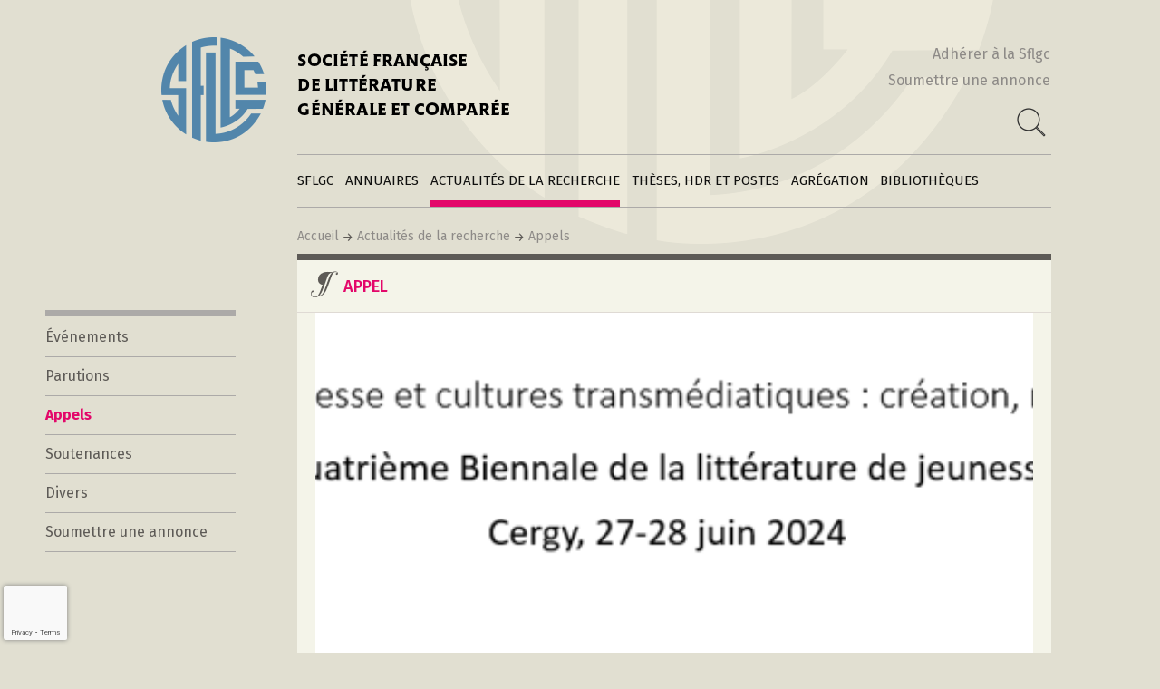

--- FILE ---
content_type: text/html; charset=UTF-8
request_url: https://sflgc.org/actualite/litterature-de-jeunesse-et-cultures-transmediatiques-creation-reception-mediation-quatrieme-biennale-de-la-litterature-de-jeunesse/
body_size: 16536
content:
<!DOCTYPE html>
<html lang="fr-FR" class="no-js">
<head>
	<meta charset="UTF-8">
	<meta name="viewport" content="width=device-width, initial-scale=1">
	<link rel="profile" href="http://gmpg.org/xfn/11">
		<script>(function(html){html.className = html.className.replace(/\bno-js\b/,'js')})(document.documentElement);</script>
<title>Littérature de jeunesse et cultures transmédiatiques : création, réception, médiation Quatrième Biennale de la Littérature de jeunesse &#8211; Société française de Littérature générale et comparée</title>
<meta name='robots' content='max-image-preview:large' />
<link rel='dns-prefetch' href='//fonts.googleapis.com' />
<link rel='dns-prefetch' href='//maxcdn.bootstrapcdn.com' />
<link href='https://fonts.gstatic.com' crossorigin rel='preconnect' />
<link rel="alternate" type="application/rss+xml" title="Société française de Littérature générale et comparée &raquo; Flux" href="https://sflgc.org/feed/" />
<link rel="alternate" type="application/rss+xml" title="Société française de Littérature générale et comparée &raquo; Flux des commentaires" href="https://sflgc.org/comments/feed/" />
<link rel="alternate" title="oEmbed (JSON)" type="application/json+oembed" href="https://sflgc.org/wp-json/oembed/1.0/embed?url=https%3A%2F%2Fsflgc.org%2Factualite%2Flitterature-de-jeunesse-et-cultures-transmediatiques-creation-reception-mediation-quatrieme-biennale-de-la-litterature-de-jeunesse%2F" />
<link rel="alternate" title="oEmbed (XML)" type="text/xml+oembed" href="https://sflgc.org/wp-json/oembed/1.0/embed?url=https%3A%2F%2Fsflgc.org%2Factualite%2Flitterature-de-jeunesse-et-cultures-transmediatiques-creation-reception-mediation-quatrieme-biennale-de-la-litterature-de-jeunesse%2F&#038;format=xml" />
<style id='wp-img-auto-sizes-contain-inline-css'>
img:is([sizes=auto i],[sizes^="auto," i]){contain-intrinsic-size:3000px 1500px}
/*# sourceURL=wp-img-auto-sizes-contain-inline-css */
</style>
<style id='wp-block-library-inline-css'>
:root{--wp-block-synced-color:#7a00df;--wp-block-synced-color--rgb:122,0,223;--wp-bound-block-color:var(--wp-block-synced-color);--wp-editor-canvas-background:#ddd;--wp-admin-theme-color:#007cba;--wp-admin-theme-color--rgb:0,124,186;--wp-admin-theme-color-darker-10:#006ba1;--wp-admin-theme-color-darker-10--rgb:0,107,160.5;--wp-admin-theme-color-darker-20:#005a87;--wp-admin-theme-color-darker-20--rgb:0,90,135;--wp-admin-border-width-focus:2px}@media (min-resolution:192dpi){:root{--wp-admin-border-width-focus:1.5px}}.wp-element-button{cursor:pointer}:root .has-very-light-gray-background-color{background-color:#eee}:root .has-very-dark-gray-background-color{background-color:#313131}:root .has-very-light-gray-color{color:#eee}:root .has-very-dark-gray-color{color:#313131}:root .has-vivid-green-cyan-to-vivid-cyan-blue-gradient-background{background:linear-gradient(135deg,#00d084,#0693e3)}:root .has-purple-crush-gradient-background{background:linear-gradient(135deg,#34e2e4,#4721fb 50%,#ab1dfe)}:root .has-hazy-dawn-gradient-background{background:linear-gradient(135deg,#faaca8,#dad0ec)}:root .has-subdued-olive-gradient-background{background:linear-gradient(135deg,#fafae1,#67a671)}:root .has-atomic-cream-gradient-background{background:linear-gradient(135deg,#fdd79a,#004a59)}:root .has-nightshade-gradient-background{background:linear-gradient(135deg,#330968,#31cdcf)}:root .has-midnight-gradient-background{background:linear-gradient(135deg,#020381,#2874fc)}:root{--wp--preset--font-size--normal:16px;--wp--preset--font-size--huge:42px}.has-regular-font-size{font-size:1em}.has-larger-font-size{font-size:2.625em}.has-normal-font-size{font-size:var(--wp--preset--font-size--normal)}.has-huge-font-size{font-size:var(--wp--preset--font-size--huge)}.has-text-align-center{text-align:center}.has-text-align-left{text-align:left}.has-text-align-right{text-align:right}.has-fit-text{white-space:nowrap!important}#end-resizable-editor-section{display:none}.aligncenter{clear:both}.items-justified-left{justify-content:flex-start}.items-justified-center{justify-content:center}.items-justified-right{justify-content:flex-end}.items-justified-space-between{justify-content:space-between}.screen-reader-text{border:0;clip-path:inset(50%);height:1px;margin:-1px;overflow:hidden;padding:0;position:absolute;width:1px;word-wrap:normal!important}.screen-reader-text:focus{background-color:#ddd;clip-path:none;color:#444;display:block;font-size:1em;height:auto;left:5px;line-height:normal;padding:15px 23px 14px;text-decoration:none;top:5px;width:auto;z-index:100000}html :where(.has-border-color){border-style:solid}html :where([style*=border-top-color]){border-top-style:solid}html :where([style*=border-right-color]){border-right-style:solid}html :where([style*=border-bottom-color]){border-bottom-style:solid}html :where([style*=border-left-color]){border-left-style:solid}html :where([style*=border-width]){border-style:solid}html :where([style*=border-top-width]){border-top-style:solid}html :where([style*=border-right-width]){border-right-style:solid}html :where([style*=border-bottom-width]){border-bottom-style:solid}html :where([style*=border-left-width]){border-left-style:solid}html :where(img[class*=wp-image-]){height:auto;max-width:100%}:where(figure){margin:0 0 1em}html :where(.is-position-sticky){--wp-admin--admin-bar--position-offset:var(--wp-admin--admin-bar--height,0px)}@media screen and (max-width:600px){html :where(.is-position-sticky){--wp-admin--admin-bar--position-offset:0px}}

/*# sourceURL=wp-block-library-inline-css */
</style><style id='global-styles-inline-css'>
:root{--wp--preset--aspect-ratio--square: 1;--wp--preset--aspect-ratio--4-3: 4/3;--wp--preset--aspect-ratio--3-4: 3/4;--wp--preset--aspect-ratio--3-2: 3/2;--wp--preset--aspect-ratio--2-3: 2/3;--wp--preset--aspect-ratio--16-9: 16/9;--wp--preset--aspect-ratio--9-16: 9/16;--wp--preset--color--black: #000000;--wp--preset--color--cyan-bluish-gray: #abb8c3;--wp--preset--color--white: #fff;--wp--preset--color--pale-pink: #f78da7;--wp--preset--color--vivid-red: #cf2e2e;--wp--preset--color--luminous-vivid-orange: #ff6900;--wp--preset--color--luminous-vivid-amber: #fcb900;--wp--preset--color--light-green-cyan: #7bdcb5;--wp--preset--color--vivid-green-cyan: #00d084;--wp--preset--color--pale-cyan-blue: #8ed1fc;--wp--preset--color--vivid-cyan-blue: #0693e3;--wp--preset--color--vivid-purple: #9b51e0;--wp--preset--color--dark-gray: #1a1a1a;--wp--preset--color--medium-gray: #686868;--wp--preset--color--light-gray: #e5e5e5;--wp--preset--color--blue-gray: #4d545c;--wp--preset--color--bright-blue: #007acc;--wp--preset--color--light-blue: #9adffd;--wp--preset--color--dark-brown: #402b30;--wp--preset--color--medium-brown: #774e24;--wp--preset--color--dark-red: #640c1f;--wp--preset--color--bright-red: #ff675f;--wp--preset--color--yellow: #ffef8e;--wp--preset--gradient--vivid-cyan-blue-to-vivid-purple: linear-gradient(135deg,rgb(6,147,227) 0%,rgb(155,81,224) 100%);--wp--preset--gradient--light-green-cyan-to-vivid-green-cyan: linear-gradient(135deg,rgb(122,220,180) 0%,rgb(0,208,130) 100%);--wp--preset--gradient--luminous-vivid-amber-to-luminous-vivid-orange: linear-gradient(135deg,rgb(252,185,0) 0%,rgb(255,105,0) 100%);--wp--preset--gradient--luminous-vivid-orange-to-vivid-red: linear-gradient(135deg,rgb(255,105,0) 0%,rgb(207,46,46) 100%);--wp--preset--gradient--very-light-gray-to-cyan-bluish-gray: linear-gradient(135deg,rgb(238,238,238) 0%,rgb(169,184,195) 100%);--wp--preset--gradient--cool-to-warm-spectrum: linear-gradient(135deg,rgb(74,234,220) 0%,rgb(151,120,209) 20%,rgb(207,42,186) 40%,rgb(238,44,130) 60%,rgb(251,105,98) 80%,rgb(254,248,76) 100%);--wp--preset--gradient--blush-light-purple: linear-gradient(135deg,rgb(255,206,236) 0%,rgb(152,150,240) 100%);--wp--preset--gradient--blush-bordeaux: linear-gradient(135deg,rgb(254,205,165) 0%,rgb(254,45,45) 50%,rgb(107,0,62) 100%);--wp--preset--gradient--luminous-dusk: linear-gradient(135deg,rgb(255,203,112) 0%,rgb(199,81,192) 50%,rgb(65,88,208) 100%);--wp--preset--gradient--pale-ocean: linear-gradient(135deg,rgb(255,245,203) 0%,rgb(182,227,212) 50%,rgb(51,167,181) 100%);--wp--preset--gradient--electric-grass: linear-gradient(135deg,rgb(202,248,128) 0%,rgb(113,206,126) 100%);--wp--preset--gradient--midnight: linear-gradient(135deg,rgb(2,3,129) 0%,rgb(40,116,252) 100%);--wp--preset--font-size--small: 13px;--wp--preset--font-size--medium: 20px;--wp--preset--font-size--large: 36px;--wp--preset--font-size--x-large: 42px;--wp--preset--spacing--20: 0.44rem;--wp--preset--spacing--30: 0.67rem;--wp--preset--spacing--40: 1rem;--wp--preset--spacing--50: 1.5rem;--wp--preset--spacing--60: 2.25rem;--wp--preset--spacing--70: 3.38rem;--wp--preset--spacing--80: 5.06rem;--wp--preset--shadow--natural: 6px 6px 9px rgba(0, 0, 0, 0.2);--wp--preset--shadow--deep: 12px 12px 50px rgba(0, 0, 0, 0.4);--wp--preset--shadow--sharp: 6px 6px 0px rgba(0, 0, 0, 0.2);--wp--preset--shadow--outlined: 6px 6px 0px -3px rgb(255, 255, 255), 6px 6px rgb(0, 0, 0);--wp--preset--shadow--crisp: 6px 6px 0px rgb(0, 0, 0);}:where(.is-layout-flex){gap: 0.5em;}:where(.is-layout-grid){gap: 0.5em;}body .is-layout-flex{display: flex;}.is-layout-flex{flex-wrap: wrap;align-items: center;}.is-layout-flex > :is(*, div){margin: 0;}body .is-layout-grid{display: grid;}.is-layout-grid > :is(*, div){margin: 0;}:where(.wp-block-columns.is-layout-flex){gap: 2em;}:where(.wp-block-columns.is-layout-grid){gap: 2em;}:where(.wp-block-post-template.is-layout-flex){gap: 1.25em;}:where(.wp-block-post-template.is-layout-grid){gap: 1.25em;}.has-black-color{color: var(--wp--preset--color--black) !important;}.has-cyan-bluish-gray-color{color: var(--wp--preset--color--cyan-bluish-gray) !important;}.has-white-color{color: var(--wp--preset--color--white) !important;}.has-pale-pink-color{color: var(--wp--preset--color--pale-pink) !important;}.has-vivid-red-color{color: var(--wp--preset--color--vivid-red) !important;}.has-luminous-vivid-orange-color{color: var(--wp--preset--color--luminous-vivid-orange) !important;}.has-luminous-vivid-amber-color{color: var(--wp--preset--color--luminous-vivid-amber) !important;}.has-light-green-cyan-color{color: var(--wp--preset--color--light-green-cyan) !important;}.has-vivid-green-cyan-color{color: var(--wp--preset--color--vivid-green-cyan) !important;}.has-pale-cyan-blue-color{color: var(--wp--preset--color--pale-cyan-blue) !important;}.has-vivid-cyan-blue-color{color: var(--wp--preset--color--vivid-cyan-blue) !important;}.has-vivid-purple-color{color: var(--wp--preset--color--vivid-purple) !important;}.has-black-background-color{background-color: var(--wp--preset--color--black) !important;}.has-cyan-bluish-gray-background-color{background-color: var(--wp--preset--color--cyan-bluish-gray) !important;}.has-white-background-color{background-color: var(--wp--preset--color--white) !important;}.has-pale-pink-background-color{background-color: var(--wp--preset--color--pale-pink) !important;}.has-vivid-red-background-color{background-color: var(--wp--preset--color--vivid-red) !important;}.has-luminous-vivid-orange-background-color{background-color: var(--wp--preset--color--luminous-vivid-orange) !important;}.has-luminous-vivid-amber-background-color{background-color: var(--wp--preset--color--luminous-vivid-amber) !important;}.has-light-green-cyan-background-color{background-color: var(--wp--preset--color--light-green-cyan) !important;}.has-vivid-green-cyan-background-color{background-color: var(--wp--preset--color--vivid-green-cyan) !important;}.has-pale-cyan-blue-background-color{background-color: var(--wp--preset--color--pale-cyan-blue) !important;}.has-vivid-cyan-blue-background-color{background-color: var(--wp--preset--color--vivid-cyan-blue) !important;}.has-vivid-purple-background-color{background-color: var(--wp--preset--color--vivid-purple) !important;}.has-black-border-color{border-color: var(--wp--preset--color--black) !important;}.has-cyan-bluish-gray-border-color{border-color: var(--wp--preset--color--cyan-bluish-gray) !important;}.has-white-border-color{border-color: var(--wp--preset--color--white) !important;}.has-pale-pink-border-color{border-color: var(--wp--preset--color--pale-pink) !important;}.has-vivid-red-border-color{border-color: var(--wp--preset--color--vivid-red) !important;}.has-luminous-vivid-orange-border-color{border-color: var(--wp--preset--color--luminous-vivid-orange) !important;}.has-luminous-vivid-amber-border-color{border-color: var(--wp--preset--color--luminous-vivid-amber) !important;}.has-light-green-cyan-border-color{border-color: var(--wp--preset--color--light-green-cyan) !important;}.has-vivid-green-cyan-border-color{border-color: var(--wp--preset--color--vivid-green-cyan) !important;}.has-pale-cyan-blue-border-color{border-color: var(--wp--preset--color--pale-cyan-blue) !important;}.has-vivid-cyan-blue-border-color{border-color: var(--wp--preset--color--vivid-cyan-blue) !important;}.has-vivid-purple-border-color{border-color: var(--wp--preset--color--vivid-purple) !important;}.has-vivid-cyan-blue-to-vivid-purple-gradient-background{background: var(--wp--preset--gradient--vivid-cyan-blue-to-vivid-purple) !important;}.has-light-green-cyan-to-vivid-green-cyan-gradient-background{background: var(--wp--preset--gradient--light-green-cyan-to-vivid-green-cyan) !important;}.has-luminous-vivid-amber-to-luminous-vivid-orange-gradient-background{background: var(--wp--preset--gradient--luminous-vivid-amber-to-luminous-vivid-orange) !important;}.has-luminous-vivid-orange-to-vivid-red-gradient-background{background: var(--wp--preset--gradient--luminous-vivid-orange-to-vivid-red) !important;}.has-very-light-gray-to-cyan-bluish-gray-gradient-background{background: var(--wp--preset--gradient--very-light-gray-to-cyan-bluish-gray) !important;}.has-cool-to-warm-spectrum-gradient-background{background: var(--wp--preset--gradient--cool-to-warm-spectrum) !important;}.has-blush-light-purple-gradient-background{background: var(--wp--preset--gradient--blush-light-purple) !important;}.has-blush-bordeaux-gradient-background{background: var(--wp--preset--gradient--blush-bordeaux) !important;}.has-luminous-dusk-gradient-background{background: var(--wp--preset--gradient--luminous-dusk) !important;}.has-pale-ocean-gradient-background{background: var(--wp--preset--gradient--pale-ocean) !important;}.has-electric-grass-gradient-background{background: var(--wp--preset--gradient--electric-grass) !important;}.has-midnight-gradient-background{background: var(--wp--preset--gradient--midnight) !important;}.has-small-font-size{font-size: var(--wp--preset--font-size--small) !important;}.has-medium-font-size{font-size: var(--wp--preset--font-size--medium) !important;}.has-large-font-size{font-size: var(--wp--preset--font-size--large) !important;}.has-x-large-font-size{font-size: var(--wp--preset--font-size--x-large) !important;}
/*# sourceURL=global-styles-inline-css */
</style>

<style id='classic-theme-styles-inline-css'>
/*! This file is auto-generated */
.wp-block-button__link{color:#fff;background-color:#32373c;border-radius:9999px;box-shadow:none;text-decoration:none;padding:calc(.667em + 2px) calc(1.333em + 2px);font-size:1.125em}.wp-block-file__button{background:#32373c;color:#fff;text-decoration:none}
/*# sourceURL=/wp-includes/css/classic-themes.min.css */
</style>
<link rel='stylesheet' id='contact-form-7-css' href='https://sflgc.org/wp-content/plugins/contact-form-7/includes/css/styles.css?ver=6.1.4' media='all' />
<link rel='stylesheet' id='parent-style-css' href='https://sflgc.org/wp-content/themes/twentysixteen/style.css?ver=6.9' media='all' />
<link rel='stylesheet' id='google-font-css' href='https://fonts.googleapis.com/css?family=Fira+Sans%7CFira+Sans%3A300%7CFira+Sans%3A500%7CFira+Sans%3A700%7CPT+Serif%7CPT+Serif%3Abold%7CRoboto+Mono%3A400%7CRoboto+Mono%3A500&#038;ver=6.9' media='all' />
<link rel='stylesheet' id='cec_leaflet_csss-css' href='https://sflgc.org/wp-content/themes/sflgc2023/leaflet/leaflet.css?ver=6.9' media='all' />
<link rel='stylesheet' id='cec_leaflet_markercluster_css-css' href='https://sflgc.org/wp-content/themes/sflgc2023/leaflet/MarkerCluster.css?ver=6.9' media='all' />
<link rel='stylesheet' id='cec_leaflet_markercluster_default_css-css' href='https://sflgc.org/wp-content/themes/sflgc2023/leaflet/MarkerCluster.Default.css?ver=6.9' media='all' />
<link rel='stylesheet' id='cec_leaflet_fullscreen_css-css' href='https://sflgc.org/wp-content/themes/sflgc2023/leaflet/leaflet.fullscreen.css?ver=6.9' media='all' />
<link rel='stylesheet' id='twentysixteen-fonts-css' href='https://fonts.googleapis.com/css?family=Merriweather%3A400%2C700%2C900%2C400italic%2C700italic%2C900italic%7CMontserrat%3A400%2C700%7CInconsolata%3A400&#038;subset=latin%2Clatin-ext&#038;display=fallback' media='all' />
<link rel='stylesheet' id='genericons-css' href='https://sflgc.org/wp-content/themes/twentysixteen/genericons/genericons.css?ver=20201208' media='all' />
<link rel='stylesheet' id='twentysixteen-style-css' href='https://sflgc.org/wp-content/themes/sflgc2023/style.css?ver=20201208' media='all' />
<link rel='stylesheet' id='twentysixteen-block-style-css' href='https://sflgc.org/wp-content/themes/twentysixteen/css/blocks.css?ver=20190102' media='all' />
<link rel='stylesheet' id='newsletter-css' href='https://sflgc.org/wp-content/plugins/newsletter/style.css?ver=5.8.9' media='all' />
<link rel='stylesheet' id='font-awesome-css' href='//maxcdn.bootstrapcdn.com/font-awesome/4.3.0/css/font-awesome.min.css?ver=4.3.0' media='all' />
<link rel='stylesheet' id='dkpdf-frontend-css' href='https://sflgc.org/wp-content/plugins/dk-pdf/build/frontend-style.css?ver=2.3.1' media='all' />
<script src="https://sflgc.org/wp-includes/js/jquery/jquery.min.js?ver=3.7.1" id="jquery-core-js"></script>
<script src="https://sflgc.org/wp-includes/js/jquery/jquery-migrate.min.js?ver=3.4.1" id="jquery-migrate-js"></script>
<script src="https://sflgc.org/wp-content/themes/sflgc2023/leaflet/leaflet.js?ver=6.9" id="cec_leaflet_js-js"></script>
<script src="https://sflgc.org/wp-content/themes/sflgc2023/leaflet/leaflet.markercluster.js?ver=6.9" id="cec_leaflet_markercluster_js-js"></script>
<script src="https://sflgc.org/wp-content/themes/sflgc2023/leaflet/Leaflet.fullscreen.min.js?ver=6.9" id="cec_leaflet_fullscreen_js-js"></script>
<link rel="https://api.w.org/" href="https://sflgc.org/wp-json/" /><link rel="EditURI" type="application/rsd+xml" title="RSD" href="https://sflgc.org/xmlrpc.php?rsd" />
<meta name="generator" content="WordPress 6.9" />
<link rel="canonical" href="https://sflgc.org/actualite/litterature-de-jeunesse-et-cultures-transmediatiques-creation-reception-mediation-quatrieme-biennale-de-la-litterature-de-jeunesse/" />
<link rel='shortlink' href='https://sflgc.org/?p=4892' />
<!-- Analytics by WP Statistics - https://wp-statistics.com -->
<style>.recentcomments a{display:inline !important;padding:0 !important;margin:0 !important;}</style></head>

<body class="wp-singular post_actualite-template-default single single-post_actualite postid-4892 wp-embed-responsive wp-theme-twentysixteen wp-child-theme-sflgc2023 group-blog">
<div id="page" class="site sflgc">
	<div class="site-inner">
		<a class="skip-link screen-reader-text" href="#content">Aller au contenu</a>

		<header id="masthead" class="site-header" role="banner">
			<div class="site-header-main">
			
				<div class="site-branding">
					<h1 class="site-title">
						<a href="https://sflgc.org/" rel="home">
							SOCIÉTÉ FRANÇAISE<br/>DE LITTÉRATURE <br/>GÉNÉRALE ET COMPARÉE
						</a>
					</h1>
                    <div class="site-header-links-and-search-input">
                        <a href="https://sflgc.org/sflgc/adherer-a-la-sflgc">Adhérer à la Sflgc</a>
                        <a href="https://sflgc.org/actualites-de-la-recherche/soumettre-une-annonce">Soumettre une annonce</a>
                        <div>
                            
                                <form class="formulaire-recherche" role="search" method="get" action="https://sflgc.org/recherche">
                                    <input type="text" id="s" name="r" placeholder="Votre recherche" value="" />
                                    <button class="search-button"></button>
                                </form>

                            
                            <script type="text/javascript">
                                jQuery(function($){
                                    $(".formulaire-recherche button").on("click", function(e) {
                                        var f = $(".formulaire-recherche");
                                        if ( ! f.hasClass("active") ) {
                                            e.preventDefault();
                                            f.addClass("active");
                                            $(".formulaire-recherche input").focus();
                                        } else {
                                            // Lancement de la recherche...
                                        }
                                    });
                                });
                            </script>

                        </div>
                    </div>
				</div><!-- .site-branding -->
				
				
                				
									<button id="menu-toggle" class="menu-toggle">Menu</button>

					<div id="site-header-menu" class="site-header-menu">
													<nav id="site-navigation" class="main-navigation" role="navigation" aria-label="Menu principal">
								<div class="menu-menu-principal-container"><ul id="menu-menu-principal" class="primary-menu"><li id="menu-item-43" class="menu-item menu-item-type-post_type menu-item-object-page menu-item-43 "><a href="https://sflgc.org/sflgc/">SFLGC</a><div class="menu-sflgc-class main-menu-drop-menu"><ul id="menu-sflgc" class="menu"><li id="menu-item-51" class="menu-item menu-item-type-post_type menu-item-object-page menu-item-51"><a href="https://sflgc.org/sflgc/qui-sommes-nous/">Qui sommes-nous ?</a></li>
<li id="menu-item-491" class="menu-item menu-item-type-post_type menu-item-object-page menu-item-491"><a href="https://sflgc.org/sflgc/notre-histoire/">Notre histoire</a></li>
<li id="menu-item-52" class="menu-item menu-item-type-post_type menu-item-object-page menu-item-52"><a href="https://sflgc.org/sflgc/adherer-a-la-sflgc/">Adhérer à la SFLGC</a></li>
<li id="menu-item-53" class="menu-item menu-item-type-post_type menu-item-object-page menu-item-53"><a href="https://sflgc.org/sflgc/publier-sur-ce-site/">Publier sur ce site</a></li>
<li id="menu-item-54" class="menu-item menu-item-type-post_type menu-item-object-page menu-item-54"><a href="https://sflgc.org/sflgc/contacts/">Contacts</a></li>
<li id="menu-item-490" class="menu-item menu-item-type-post_type menu-item-object-page menu-item-490"><a href="https://sflgc.org/sflgc/liens/">Liens</a></li>
</ul></div></li>
<li id="menu-item-44" class="menu-item menu-item-type-post_type menu-item-object-page menu-item-44 "><a href="https://sflgc.org/annuaires/">Annuaires</a><div class="menu-annuaires-class main-menu-drop-menu"><ul id="menu-annuaires" class="menu"><li id="menu-item-57" class="menu-item menu-item-type-post_type menu-item-object-page menu-item-57"><a href="https://sflgc.org/annuaires/chercheurs/">Chercheurs</a></li>
<li id="menu-item-58" class="menu-item menu-item-type-post_type menu-item-object-page menu-item-58"><a href="https://sflgc.org/annuaires/institutions/">Institutions</a></li>
<li id="menu-item-237" class="menu-item menu-item-type-post_type menu-item-object-page menu-item-237"><a href="https://sflgc.org/annuaires/creer-une-fiche-annuaire/">Créer une fiche annuaire</a></li>
<li id="menu-item-5055" class="menu-item menu-item-type-post_type menu-item-object-page menu-item-5055"><a href="https://sflgc.org/annuaires/modifier-une-fiche-annuaire/">Modifier sa fiche annuaire</a></li>
<li id="menu-item-378" class="menu-item menu-item-type-post_type menu-item-object-page menu-item-378"><a href="https://sflgc.org/annuaires/creer-une-fiche-institution/">Créer une fiche institution</a></li>
</ul></div></li>
<li id="menu-item-45" class="menu-item menu-item-type-post_type menu-item-object-page menu-item-45 is-active"><a href="https://sflgc.org/actualites-de-la-recherche/">Actualités de la recherche</a><div class="menu-actualites-recherche-class main-menu-drop-menu"><ul id="menu-actualites-de-la-recherche" class="menu"><li id="menu-item-55" class="menu-item menu-item-type-post_type menu-item-object-page menu-item-55"><a href="https://sflgc.org/actualites-de-la-recherche/evenements/">Événements</a></li>
<li id="menu-item-56" class="menu-item menu-item-type-post_type menu-item-object-page menu-item-56"><a href="https://sflgc.org/actualites-de-la-recherche/parutions/">Parutions</a></li>
<li id="menu-item-265" class="menu-item menu-item-type-post_type menu-item-object-page menu-item-265 active "><a href="https://sflgc.org/actualites-de-la-recherche/appels/">Appels</a></li>
<li id="menu-item-5086" class="menu-item menu-item-type-post_type menu-item-object-page menu-item-5086"><a href="https://sflgc.org/actualites-de-la-recherche/soutenances/">Soutenances</a></li>
<li id="menu-item-264" class="menu-item menu-item-type-post_type menu-item-object-page menu-item-264"><a href="https://sflgc.org/actualites-de-la-recherche/divers/">Divers</a></li>
<li id="menu-item-290" class="menu-item menu-item-type-post_type menu-item-object-page menu-item-290"><a href="https://sflgc.org/actualites-de-la-recherche/soumettre-une-annonce/">Soumettre une annonce</a></li>
</ul></div></li>
<li id="menu-item-48" class="menu-item menu-item-type-post_type menu-item-object-page menu-item-48 "><a href="https://sflgc.org/theses/">Thèses, HDR et postes</a><div class="menu-theses-class main-menu-drop-menu"><ul id="menu-theses-hdr-et-postes" class="menu"><li id="menu-item-77" class="menu-item menu-item-type-post_type menu-item-object-page menu-item-77"><a href="https://sflgc.org/theses/habilitations/">Directeurs et directrices de thèse</a></li>
<li id="menu-item-76" class="menu-item menu-item-type-post_type menu-item-object-page menu-item-76"><a href="https://sflgc.org/theses/faire-une-these-de-lgc/">Faire une thèse de LGC</a></li>
<li id="menu-item-2725" class="menu-item menu-item-type-post_type menu-item-object-page menu-item-2725"><a href="https://sflgc.org/theses/cnu-10e-section/">CNU 10e section</a></li>
<li id="menu-item-2620" class="menu-item menu-item-type-post_type menu-item-object-page menu-item-2620"><a href="https://sflgc.org/theses/prix-de-these-sflgc/">Prix de Thèse SFLGC : appel à candidature</a></li>
<li id="menu-item-4210" class="menu-item menu-item-type-post_type menu-item-object-page menu-item-4210"><a href="https://sflgc.org/theses/postes/">Bourses</a></li>
<li id="menu-item-3455" class="menu-item menu-item-type-post_type menu-item-object-page menu-item-3455"><a href="https://sflgc.org/theses/bourses-et-postes/">Postes</a></li>
</ul></div></li>
<li id="menu-item-49" class="menu-item menu-item-type-post_type menu-item-object-page menu-item-49 "><a href="https://sflgc.org/agregations/">Agrégation</a><div class="menu-agregations-class main-menu-drop-menu"><ul id="menu-agregations" class="menu"><li class="menu-item menu-item-type-post_type menu-item-object-page "><a href="https://sflgc.org/agregations/2026-2027">2026-2027</a></li><li class="menu-item menu-item-type-post_type menu-item-object-page "><a href="https://sflgc.org/agregations/2025-2026">2025-2026</a></li><li class="menu-item menu-item-type-post_type menu-item-object-page "><a href="https://sflgc.org/agregations/2024-2025">2024-2025</a></li><li class="menu-item menu-item-type-post_type menu-item-object-page "><a href="https://sflgc.org/agregations/2023-2024">2023-2024</a></li><li class="menu-item menu-item-type-post_type menu-item-object-page "><a href="https://sflgc.org/agregations/2022-2023">2022-2023</a></li><li class="menu-item menu-item-type-post_type menu-item-object-page "><a href="https://sflgc.org/agregations/2021-2022">2021-2022</a></li><li class="menu-item menu-item-type-post_type menu-item-object-page "><a href="https://sflgc.org/agregations/2020-2021">2020-2021</a></li><li class="menu-item menu-item-type-post_type menu-item-object-page "><a href="https://sflgc.org/agregations/2019-2020">2019-2020</a></li><li class="menu-item menu-item-type-post_type menu-item-object-page "><a href="https://sflgc.org/agregations/2018-2019">2018-2019</a></li><li class="menu-item menu-item-type-post_type menu-item-object-page "><a href="https://sflgc.org/agregations/2017-2018">2017-2018</a></li><li class="menu-item menu-item-type-post_type menu-item-object-page "><a href="https://sflgc.org/agregations/2016-2017">2016-2017</a></li><li class="menu-item menu-item-type-post_type menu-item-object-page "><a href="https://sflgc.org/agregations/2015-2016">2015-2016</a></li><li class="menu-item menu-item-type-post_type menu-item-object-page "><a href="https://sflgc.org/agregations/2014-2015">2014-2015</a></li><li class="menu-item menu-item-type-post_type menu-item-object-page "><a href="https://sflgc.org/agregations/2013-2014">2013-2014</a></li><li class="menu-item menu-item-type-post_type menu-item-object-page "><a href="https://sflgc.org/agregations/2012-2013">2012-2013</a></li><li class="menu-item menu-item-type-post_type menu-item-object-page "><a href="https://sflgc.org/agregations/2011-2012">2011-2012</a></li><li class="menu-item menu-item-type-post_type menu-item-object-page "><a href="https://sflgc.org/agregations/2010-2011">2010-2011</a></li><li class="menu-item menu-item-type-post_type menu-item-object-page "><a href="https://sflgc.org/agregations/2009-2010">2009-2010</a></li><li class="menu-item menu-item-type-post_type menu-item-object-page "><a href="https://sflgc.org/agregations/2008-2009">2008-2009</a></li><li class="menu-item menu-item-type-post_type menu-item-object-page "><a href="https://sflgc.org/agregations/2007-2008">2007-2008</a></li><li class="menu-item menu-item-type-post_type menu-item-object-page "><a href="https://sflgc.org/agregations/2006-2007">2006-2007</a></li></ul></div></li>
<li id="menu-item-50" class="menu-item menu-item-type-post_type menu-item-object-page menu-item-50 "><a href="https://sflgc.org/bibliotheques/">Bibliothèques</a><div class="menu-bibliotheques-class main-menu-drop-menu"><ul id="menu-bibliotheques" class="menu"><li id="menu-item-67" class="menu-item menu-item-type-post_type menu-item-object-page menu-item-67"><a href="https://sflgc.org/bibliotheques/bibliotheque-comparatiste/">Bibliothèque comparatiste</a></li>
<li id="menu-item-66" class="menu-item menu-item-type-post_type menu-item-object-page menu-item-66"><a href="https://sflgc.org/bibliotheques/actes-volumes-collectifs/">Actes &#038; Volumes collectifs</a></li>
<li id="menu-item-65" class="menu-item menu-item-type-post_type menu-item-object-page menu-item-65"><a href="https://sflgc.org/bibliotheques/poetiques-comparatistes/">Poétiques comparatistes</a></li>
<li id="menu-item-68" class="menu-item menu-item-type-post_type menu-item-object-page menu-item-68"><a href="https://sflgc.org/bibliotheques/archives-des-feuilles-dinformation/">Archives des feuilles d’information</a></li>
</ul></div></li>
</ul></div>							</nav><!-- .main-navigation -->
						
					</div><!-- .site-header-menu -->
								
				<div class="clear"></div>
				
				<div class="site-fil-ariane-et-recherche">
                    <div class="site-fil-ariane">
                        <a href="https://sflgc.org">Accueil</a><img class="fleche-fil-ariane" src="https://sflgc.org/wp-content/themes/sflgc2023/images/fleche-fil-ariane.png" alt="" /><a href="https://sflgc.org/?post_type=page&p=15">Actualités de la recherche</a><img class="fleche-fil-ariane" src="https://sflgc.org/wp-content/themes/sflgc2023/images/fleche-fil-ariane.png" alt="" /><a href="https://sflgc.org/?post_type=page&p=258">Appels</a>					</div>
				</div>
				
			</div><!-- .site-header-main -->
			
		</header><!-- .site-header -->

		<div id="content" class="site-content">

<div id="primary" class="content-area">
	<main id="main" class="site-main" role="main">
		
<article id="post-4892" class="post-4892 post_actualite type-post_actualite status-publish has-post-thumbnail hentry">

	<div class="column-left">
		<div class="menu-actualites-recherche-class "><ul id="menu-actualites-de-la-recherche-1" class="menu"><li class="menu-item menu-item-type-post_type menu-item-object-page menu-item-55"><a href="https://sflgc.org/actualites-de-la-recherche/evenements/">Événements</a></li>
<li class="menu-item menu-item-type-post_type menu-item-object-page menu-item-56"><a href="https://sflgc.org/actualites-de-la-recherche/parutions/">Parutions</a></li>
<li class="menu-item menu-item-type-post_type menu-item-object-page menu-item-265 active "><a href="https://sflgc.org/actualites-de-la-recherche/appels/">Appels</a></li>
<li class="menu-item menu-item-type-post_type menu-item-object-page menu-item-5086"><a href="https://sflgc.org/actualites-de-la-recherche/soutenances/">Soutenances</a></li>
<li class="menu-item menu-item-type-post_type menu-item-object-page menu-item-264"><a href="https://sflgc.org/actualites-de-la-recherche/divers/">Divers</a></li>
<li class="menu-item menu-item-type-post_type menu-item-object-page menu-item-290"><a href="https://sflgc.org/actualites-de-la-recherche/soumettre-une-annonce/">Soumettre une annonce</a></li>
</ul></div>	</div>

	<div class="column-content entry-content entry-article">

		<header class="entry-header">
			<h1 class="entry-title">appel</h1>
		</header>

		<div class="entry-image-parent  landscape">  <div class="entry-image" style="width:100%;height:400px;background-repeat:no-repeat; background-size:cover; background-position:center; background-image:url(https://sflgc.org/wp-content/uploads/2023/07/biennale.png);"></div></div>
		<div class="entry-text-title">
			Littérature de jeunesse et cultures transmédiatiques : création, réception, médiation Quatrième Biennale de la Littérature de jeunesse		</div>
		
		<!--
		
		
		titre
		parutions: auteur
		
		[ email_contributeur ]
		  
		evenements: date_debut
		appels: date_echeance
		evenements: date_fin
		evenements: periodicite_et_deroulement
		evenements, appels: lieu
		evenements, parutions: langue
		evenements, appels: nom_organisateur
		evenements, appels: email_organisateur
		parutions: nom_responsable
		parutions: email_responsable
		evenements, appels, parutions: adresse_postale
		parutions: auteur_responsable_parution
		parutions: ean13
		parutions: editeur
		parutions: collection
		site_web_de_reference
		annonce
		source_information

		-->

		<div class="entry-text-content">
		
			<div class=""><span class="entry-label">Date de l'échéance</span> : 30/10/2023</div><div class="entry-form"><span class="entry-label">Lieu de l'événement</span> : Cergy</div><div class="entry-form"><span class="entry-label">Nom de l'organisateur</span> : Laboratoire EMA (CY Cergy université) et Textes et Culture (Université d'Artois)</div><div class="entry-form"><span class="entry-label">Site web de référence</span> : https://4e-biennale-lj.sciencesconf.org/</div><div class="entry-form-text"><strong>Littérature de jeunesse et cultures transmédiatiques : création, réception, médiation</strong><br/><br/><strong>Quatrième Biennale de la Littérature de jeunesse</strong><br/><br/><strong> </strong><br/><br/><strong>organisée par les laboratoires EMA (CY Cergy Paris université) </strong><br/><br/><strong>et Textes et Cultures (Université d’Artois)</strong><br/><br/><strong> </strong><br/><br/><strong>avec le soutien de l’Inspé de l’Académie de Versailles</strong><br/><br/><strong> </strong><br/><br/><strong>Cergy – 27-28 juin 2024</strong><br/><br/><strong> </strong><br/><br/><strong> </strong><br/><br/>&nbsp;<br/><br/>À l’instar de la production culturelle contemporaine, la littérature de jeunesse n’échappe pas au courant actuel d’hybridation et de métissage des arts et des médias. Les phénomènes de transmédialité, d’intermédialité et de transmédiatisation prennent en effet une ampleur considérable dans nos pratiques culturelles. Ces notions, mobilisées par plusieurs disciplines (sciences de l’information, études littéraires, études cinématographiques) et dans des cadres théoriques divers, reçoivent des définitions différentes selon leurs contextes d’emploi, mais témoignent toujours du fait que l’hypertextualité définie par Genette (1982) a dépassé le seuil des textes écrits et englobe les œuvres dans un mouvement d’ensemble, qui les voit circuler d’un média à l’autre, sans que la littérature soit nécessairement première ou occupe une place singulière. Le phénomène de polyexploitation remonte au moins au xix<sup>e</sup> siècle (Letourneux, 2008), mais il revêt une importance particulière dans le paysage éditorial et commercial actuel, d’une part par son caractère massif, d’autre part par le resserrement temporel qui peut aller jusqu’à l’émergence simultanée de formes médiatiques diverses d’une même œuvre. Les jeunes bénéficient de la possibilité de retrouver le même monde fictionnel sous plusieurs formes : dans des romans, des bandes dessinées, des mangas, des jeux-vidéos, des séries et/ou des films, au cœur de jeux de société ou de jeux de rôle, ou encore sous l’apparence de figurines ou de jouets. Le public peut alors s’immerger dans un univers qu’il affectionne au travers de médias différents, renouveler le plaisir de la fiction en redécouvrant les aventures des personnages sur d’autres supports, en multipliant les rencontres qui permettent parfois l’entretien d’une relation fanique vis-à-vis des personnages et de l’univers, en favorisant la circulation entre postures de lecteur, spectateur, joueur, auteur de fanfiction. Ce gout de l’itération et du ressassement (Eco, 1993) est favorisé par la technologie moderne et la numérisation de l’environnement, qui véhiculent et modifient les formes des médias, qu’ils aient préexisté ou non à l’apparition du numérique. La facilité d’accès à de multiples canaux de diffusion et l’écranisation des pratiques de loisirs contribuent ainsi au déploiement plurimédiatique d’univers fictionnels, désormais ancré dans les politiques de production et attendu du public.<br/><br/>&nbsp;<br/><br/>Le but de la Quatrième Biennale de la littérature de jeunesse<a href="#_ftn1" name="_ftnref1">[1]</a> est d’éclairer les enjeux de l’inscription de la littérature de jeunesse dans une culture transmédiatique sur les plans de la création, de la réception et de la médiation.<br/><br/>&nbsp;<br/><br/><strong>1<sup>er</sup> axe : création transmédiatique</strong><br/><br/>Si les dimensions économiques de la polyexploitation des fictions pour la jeunesse ont déjà été explorées, il nous semble qu’il est encore possible d’apporter des éclairages sur la manière dont les phénomènes d’inter- ou de transmédialité influent sur les pratiques de création et de narration (Cayatte et Goudmand, 2020). En effet, il n’est plus seulement question aujourd’hui d’adapter une œuvre en la transposant dans un autre système sémiotique, mais aussi souvent de la penser d’emblée dans sa dimension intersémiotique. On sera ainsi particulièrement attentif à tous les phénomènes d’hybridation qui traversent les œuvres contemporaines pour la jeunesse. Au cœur d’une production de l’industrie culturelle marquée par l’adaptation et la sérialité (Letourneux, 2017), il s’agira d’investir la question de l’intermédialité plus précisément du point de vue de la littérature de jeunesse : si certains auteurs de littérature de jeunesse se cantonnent à un registre moral de mise en garde contre les dangers des images, des écrans ou des pratiques numériques, d’autres auteurs semblent profiter pleinement de la dimension exploratoire propre à une littérature moins codifiée que la littérature générale (Hautbout et Wit, 2021). On pourra ainsi prolonger la réflexion amorcée lors du colloque intitulé <em>La littérature de jeunesse dans le jeu des cultures matérielles et médiatiques : circulation, adaptations, mutations</em> (Letourneux et Lévêque, 2014) en se demandant si la littérature de jeunesse ouvre la voie à des nouveaux objets transmédiatiques ou à des processus créatifs différents de ce qu’on observe en littérature générale.<br/><br/>&nbsp;<br/><br/><strong>2<sup>e</sup> axe : réception transmédiatique</strong><br/><br/>Les cheminements de réception des jeunes au sein des fictions transmédiatiques méritent d’être interrogés : que se passe-t-il lorsqu’on lit une œuvre avant d’en voir l’adaptation filmique, ou lorsqu’on découvre un univers fictionnel par le jeu vidéo ? Comment la temporalité de la réception, qui rétablit une nécessaire successivité, est-elle affectée par la dimension contemporaine de l’offre transmédiatique ?<br/><br/>Dans la lignée des travaux menés sur les postures de réception du joueur (<em>gameplay</em>) et du lecteur (Bourassa et Poissant, 2013 ; Besson, Prince, Bazin, 2016), on peut s’interroger plus généralement sur les formes d’identification et d’immersion fictionnelle induites par les différents médias : on sait par exemple que la narration à la première personne est très rarement retenue par les récits iconiques ou visuels, alors qu’elle est fréquente en littérature ou dans le jeu vidéo.<br/><br/>Enfin, on constate que le développement des cultures fans (<em>cosplay</em>, fanfictions, jeux de rôle, écritures numériques), qui brouillent les frontières entre pratiques amateures et professionnelles, rend ténue la ligne de partage entre création et réception, induisant une activité critique et productive du public qui mérite d’être analysée dans la perspective de la notion de participation (Jenkins, 2006).<br/><br/>&nbsp;<br/><br/><strong>3<sup>e</sup> axe : médiation transmédiatique</strong><br/><br/>De nombreux professionnels, dans l’éducation formelle et non-formelle, ressentent aujourd’hui la nécessité d’intégrer à l’enseignement de la littérature, et plus largement des arts, les dimensions transmédiatiques. Celles-ci s’avèrent toutefois source de déstabilisation pour les enseignants (Brunel, Acerra, Lacelle, 2023), ou sont perçues, au sein de l’institution scolaire ou des institutions culturelles, comme une concession faite aux pratiques culturelles des jeunes ou comme une simple propédeutique à l’enseignement de formes culturelles plus légitimes (Raux, 2023). Quels apprentissages la culture transmédiatique, désormais légitimée par les mondes universitaires et culturels, suppose-t-elle et permet-elle de soutenir ? L’adoption d’une perspective inter- ou transmédiatique peut-elle développer des compétences pour la réception de la spécificité de chaque média ainsi que des « compétences multimodales » (Acerra et Lacelle, 2022) ? Si la réception de ces cultures nécessite des compétences expertes, quels dispositifs pourraient-ils permettre de les enseigner ? Quelles formations faudrait-il mettre en place pour accompagner les enseignants et les médiathécaires qui souhaitent didactiser ou médiatiser ces corpus transmédiatiques ?<br/><br/>&nbsp;<br/><br/>Les communications attendues s’inscriront dans un des trois axes mais les propositions qui croiseraient plusieurs entrées sont également possibles.<br/><br/>&nbsp;<br/><br/><strong>Modalités de soumission</strong> : les propositions de communication prendront la forme d’un texte de 3000 signes au maximum, elles seront accompagnées d’une bibliographie de 5 références et devront préciser l’objet précis de la recherche présentée, le cadre théorique, la problématique, le corpus ou type de corpus étudié ainsi que des éléments méthodologiques concernant la recherche. Elles seront déposées sur le site <a href="https://4e-biennale-lj.sciencesconf.org/">https://4e-biennale-lj.sciencesconf.org/</a> (rubrique « mes dépôts »).<br/><br/>&nbsp;<br/><br/><strong>Calendrier : </strong><br/><br/>À partir du 30 juin 2023 : lancement de l’appel à communication<br/><br/>30 octobre 2023 : clôture de l’appel à communication<br/><br/>15 janvier 2024 : retour après évaluation par le comité scientifique<br/><br/>Jeudi 27 et vendredi 28 juin : 4<sup>e</sup> biennale de la littérature de Jeunesse à Cergy<br/><br/>&nbsp;<br/><br/><strong>Repères bibliographiques :</strong><br/><br/>ACERRA, Eleonora et LACELLE, Nathalie. (2022). « <em>Compétences en #LMM »</em>. Lab-yrinthe. <a href="https://lab-yrinthe.ca/education/competences-lmm">https://lab-yrinthe.ca/education/competences-lmm</a><br/><br/>BARONI, Raphaël et GUNTI, Claus. (dir). (2020). <em>Introduction à l’étude des cultures numériques. La transition numérique des médias</em>, Paris, Armand Colin.<br/><br/>BESSON, Anne. (2015). <em>Constellations. Des mondes fictionnels dans l’imaginaire contemporain</em>, Paris, CNRS Éditions.<br/><br/>BESSON, Anne, PRINCE, Nathalie et BAZIN, Laurent. (dir.). (2016). <em>Mondes fictionnels, mondes numériques, mondes possibles. Adolescence et culture médiatique</em>, Rennes, Presses Universitaires de Rennes.<br/><br/>BOURASSA, Renée et POISSANT, Louise. (2013). <em>Avatars, personnages et acteurs virtuels</em>, Presses de l’Université du Québec.<br/><br/>BRUNEL, Magali, ACERRA, Eleonora et LACELLE, Nathalie. (2023). « Enseigner la littérature numérique au secondaire, entre innovation et sédimentation : analyse de cas autour d’une recherche collaborative », <em>Tréma</em> [Online], 59, Online since 10 May 2023, URL : http://journals.openedition.org/trema/8090; DOI: https://doi.org/10.4000/trema.8090<br/><br/>CAYATTE, Rémi et GOUDMAND, Anaïs (dir). (2020). « Approches transmédiales du récit dans les fictions contemporaines », <em>Cahiers de Narratologie</em>, 37.<br/><br/>CONNAN-PINTADO, Christiane et BEHOTEGUY, Gilles. (2020). <em>Littérature de jeunesse au présent (2). Genres graphiques en question(s)</em>, Bordeaux, Presses universitaires de Bordeaux.<br/><br/>ECO, Umberto. (1993). <em>De superman à superhomme</em>, Paris, Grasset.<br/><br/>ETIENNE, Bénédicte et MONGENOT, Christine. (dir.). (2023). <em>La transmodalisation : ressource pour lire le texte littéraire ? Le français aujourd’hui</em>, n° 220.<br/><br/>GENETTE, Gérard. (1982) <em>Palimpsestes : la littérature au second degré. </em>Paris, Seuil.<br/><br/>GAUDREAULT, André et GROENSTEEN, Thierry. (dir.). (1998). <em>La Transécriture. Pour une théorie de l'adaptation. Littérature, cinéma, bande dessinée, théâtre, clip. Colloque de Cerisy</em>. Québec, Nota bene / Angoulême, Centre national de la bande dessinée et de l'image.<br/><br/>HAUTBOUT, Isabelle et WIT, Sébastien. (2021). <em>Jeu vidéo et romanesque</em>, Romanesques, Revue du Cercll, Paris, Classiques Garnier.<br/><br/>JENKINS, Henry. (2014). <em>La culture de la convergence. Des médias au transmédia</em>, Paris, Armand Colin.<br/><br/>LEBRUN, Monique, LACELLE, Nathalie, BOUTIN, Jean-François. (2012). <em>La littératie médiatique multimodale</em>, Presses universitaires de Québec.<br/><br/>LETOURNEUX, Matthieu. (2009). « Littérature de jeunesse et culture médiatique », Nathalie Prince (dir.), <em>La littérature de jeunesse en question(s)</em>, Rennes, Presses universitaires de Rennes.<br/><br/>LETOURNEUX, Matthieu. (2017). <em>Fictions à la chaîne. Littératures sérielles et culture médiatique</em>, Paris, Éditions du Seuil.<br/><br/>LOUICHON, Brigitte. (2017). La réception scolaire des œuvres patrimoniales ou les Objets Sémiotiques Secondaires à l’école. Legoff F., Fourtanier M.-J. (2017). <em>Les Formes plurielles des écritures de la réception</em>, vol I : Genres, espaces et formes. Namur : Presses Universitaires de Namur, “ Diptyque ”. (hal-01696362)<br/><br/>MAIGRET, Éric. (2005). <em>Penser les médiacultures</em>, Paris, Armand Colin.<br/><br/>MAIGRET, Éric et STEFANELLI, Matteo. (dir.). (2012). <em>La bande dessinée : une médiaculture</em>, Paris, Armand Colin.<br/><br/>MOINARD, Pierre. (2019). « Partages de rencontres avec des narrations d’hier et d’aujourd’hui sur des forums et des blogs d’apprentis lecteurs. Quels usages des récits pour quels apprentissages ? », <em>Pratiques,</em> <em>n°181-182.</em><a href="https://journals.openedition.org/pratiques/6217">https://journals.openedition.org/pratiques/6217</a><br/><br/>MÜLLER, Jürgen Ernst. (2000). « L’intermédialité, une nouvelle approche interdisciplinaire : perspectives théoriques et pratiques à l’exemple de la vision de la télévision ». <em>Cinémas </em>[en ligne], vol. 10, n°2-3, [réf. du 26 octobre 2007], p. 105-134. Disponible sur : https://www.erudit.org/fr/revues/cine/2000-v10-n2-3-cine1881/024818ar/<br/><br/>MÜLLER, Jürgen Ernst. (2006). « Vers l'intermédialité Histoires, positions et options d'un axe de pertinence ». <em>MédiaMorphoses </em>[en ligne], n°16, [réf. du 23 mars 2009], p. 99-110. Disponible sur : https://www.persee.fr/doc/memor_1626-1429_2006_num_16_1_1138<br/><br/>OCTOBRE, Sylvie. (2017). « L’enfant et les techno-cultures : mutations culturelles et transformations sociales », <em>Pratiques </em>[En ligne], 2017 [mis en ligne le 22 décembre 2017, consulté le 07 juin 2018], n°175-176. Disponible sur : http://journals.openedition.org/pratiques/3554<br/><br/>RAUX, Hélène. (2023). <em>La bande dessinée en classe de français. Un objet disciplinaire non identifié,</em> Rennes, Presses universitaires de Rennes.<br/><br/>SAINT-GELAIS, Richard. (2011). <em>Fictions transfuges : la transfictionnalité et ses enjeux</em>, Paris, Seuil.<br/><br/><strong>Comité d’organisation :</strong><br/><ul><br/> 	<li>Sonia Castagnet-Caignec, CY Cergy Paris Université, sonia.castagnet-caignec@cyu.fr</li><br/> 	<li>Béatrice Ferrier, Université d’Artois, beatrice.ferrier@univ-artois.fr</li><br/> 	<li>Isabelle de Peretti, Université de Lille et Université d’Artois, isabelle.deperetti@univ-artois.fr</li><br/> 	<li>Virginie Tellier, CY Cergy Paris Université, virginie.tellier@cyu.fr</li><br/></ul><br/><strong>Comité scientifique :</strong><br/><ul><br/> 	<li>Eleonora Acerra, Université du Québec à Montréal</li><br/> 	<li>Raphaël Baroni, Université de Lausanne</li><br/> 	<li>Sandrine Bazile, Université de Montpellier Paul Valéry</li><br/> 	<li>Laurent Bazin, Université Paris Saclay</li><br/> 	<li>Anissa Belhadjin, CY Cergy Paris Université</li><br/> 	<li>Anne Besson, Université d’Artois</li><br/> 	<li>Christine Boutevin, Université de Montpellier Paul Valéry</li><br/> 	<li>Magali Brunel, Université Côte d’Azur</li><br/> 	<li>Olivier Caïra, Université d’Évry</li><br/> 	<li>Sonia Castagnet-Caignec, CY Cergy Paris Université</li><br/> 	<li>Christiane Connan-Pintado, Université de Bordeaux Montaigne</li><br/> 	<li>Judith Emery-Bruneau, Université du Québec en Outaouais</li><br/> 	<li>Béatrice Ferrier, Université d’Artois</li><br/> 	<li>Pierre-Louis Fort, CY Cergy Paris Université</li><br/> 	<li>Benoit Glaude, Université Catholique de Louvain/Université de Gand</li><br/> 	<li>Eléonore Hamaide-Jager, Université d’Artois</li><br/> 	<li>Lydie Laroque, CY Cergy Paris Université</li><br/> 	<li>Matthieu Letourneux, Université de Nanterre</li><br/> 	<li>Mathilde Lévêque, Université Sorbonne Paris Nord</li><br/> 	<li>Pierre Moinard, Université de Poitiers</li><br/> 	<li>Christine Mongenot, CY Cergy Paris Université</li><br/> 	<li>Isabelle de Peretti, Université de Lille et Université d’Artois</li><br/> 	<li>Nathalie Prince, Université du Mans</li><br/> 	<li>Hélène Raux, Sorbonne Université</li><br/> 	<li>Virginie Tellier, CY Cergy Paris Université</li><br/></ul><br/><a href="#_ftnref1" name="_ftn1">[1]</a> Les actes de la première Biennale, organisée par l’Université de Cergy-Pontoise (2014) ont été publiés dans un ouvrage intitulé <em>(D)écrire, prescrire, interdire : les professionnels face à la littérature de jeunesse aujourd’hui,</em> paru en 2016<em>. </em>La deuxième Biennale (Université de Cergy-Pontoise et Université d’Artois 2017), intitulée <em>Frontières et circulations : une littérature de jeunesse européenne au vingt-et-unième siècle ?</em> a donné lieu, en 2019, à un numéro de la revue <em>Les Cahiers Robinson</em> (Université d’Artois, Arras). Les actes de la troisième Biennale (2021, Université de Cergy-Pontoise et BnF) seront prochainement publiés aux Presses Universitaires de Bordeaux sous le titre <em>Médiations de la littérature de jeunesse : enjeux et pratiques</em>.</div><div class="entry-form"><span class="entry-label">Source de l'information</span> : Virginie Tellier</div>		
		</div>


			

	<div id="fb-root"></div>
	<script>
		
		// Facebook :
		(function(d, s, id) {
		  var js, fjs = d.getElementsByTagName(s)[0];
		  if (d.getElementById(id)) return;
		  js = d.createElement(s); js.id = id;
		  js.src = 'https://connect.facebook.net/fr_FR/sdk.js#xfbml=1&version=v2.12';
		  fjs.parentNode.insertBefore(js, fjs);
		}(document, 'script', 'facebook-jssdk'));
		
		jQuery(function($){
			
			// Twitter :
			$(".twitter-share-button").on("click", function(e){
				e.preventDefault();
				 var nw = window.open( $(this).attr("href"), "twitter-share",'width=500,height=350');
				 if (window.focus) { nw.focus() };
			});
			
		});
		
	</script>

	<div class="entry-footer">
	<div class="entry-footer-content">
		<ul class="footer-links">
			<li class="no-border medium uppercase centered-if-footer-is-narrow">
				<a href="https://sflgc.org/sflgc/contact/">Contact</a>
			</li><!--
			--><li class="medium uppercase  centered-if-footer-is-narrow">
				<a href="https://sflgc.org/sflgc/adherer-a-la-sflgc/" >Adhérer</a>
			</li>
		</ul>
		<ul class="icons">
			<li>
			 	<div class="fb-parent">
				 <div class="fb-share-button"  data-href="https%3A%2F%2Fsflgc.org%2Factualite%2Flitterature-de-jeunesse-et-cultures-transmediatiques-creation-reception-mediation-quatrieme-biennale-de-la-litterature-de-jeunesse%2F" data-layout="button_count"></div>
				</div>
			</li><!--
			--><li class="no-border">
				<a class="image-link twitter-share-button" href="https://twitter.com/share?url=https%3A%2F%2Fsflgc.org%2Factualite%2Flitterature-de-jeunesse-et-cultures-transmediatiques-creation-reception-mediation-quatrieme-biennale-de-la-litterature-de-jeunesse%2F" onclick="return false;" ><img src="https://sflgc.org/wp-content/themes/sflgc2023/images/picto_twitter.png" alt="" /></a> 
			</li><!--
			<li class="no-border">
				<a class="image-link" href="#"><img src="https://sflgc.org/wp-content/themes/sflgc2023/images/picto_flickr.png" alt="" /></a>
			</li>
			<li class="no-border">
				<a class="image-link" href="#"><img src="https://sflgc.org/wp-content/themes/sflgc2023/images/picto_isuu.png" alt="" /></a>
			</li>
			--><li class="no-border">
				<a class="image-link" href="https://sflgc.org/feed/" target="_blank"><img src="https://sflgc.org/wp-content/themes/sflgc2023/images/picto_rss.png" alt="" /></a>
			</li><!--
			--><li class="no-border">
				<a class="image-link" href="https://sflgc.org/sflgc/contact/"><img src="https://sflgc.org/wp-content/themes/sflgc2023/images/picto_email.png" alt="" /></a>
			</li>
		</ul>
		<ul class="mentions-cgu">
			<li class="no-margin-left">
				<span class="mentions">
					<a href="https://sflgc.org/sflgc/mentions-legales/">Mentions légales</a>
				</span>
			</li><!--
			--><li class="no-margin-left no-border medium uppercase">
				<span class="cgu">
					<a href="https://sflgc.org/sflgc/cgu/">CGU</a>
				</span>
			</li><!--
			--><li class="no-margin-left no-border medium">
				<span class="cgu">
					<a href="https://sflgc.org/sflgc/newsletter/" >Newsletter</a>
				</span>
			</li>
		</ul>
		<div class="clear"></div>
	</div>

	</div>

</article><!-- #post-## -->
	</main><!-- .site-main -->
</div><!-- .content-area -->


		</div><!-- .site-content -->

		<footer id="colophon" class="site-footer" role="contentinfo">
			<div class="site-info">
			</div><!-- .site-info -->
		</footer><!-- .site-footer -->
	</div><!-- .site-inner -->
</div><!-- .site -->

<a href="#0" class="cd-top js-cd-top">Top</a>

<script type="speculationrules">
{"prefetch":[{"source":"document","where":{"and":[{"href_matches":"/*"},{"not":{"href_matches":["/wp-*.php","/wp-admin/*","/wp-content/uploads/*","/wp-content/*","/wp-content/plugins/*","/wp-content/themes/sflgc2023/*","/wp-content/themes/twentysixteen/*","/*\\?(.+)"]}},{"not":{"selector_matches":"a[rel~=\"nofollow\"]"}},{"not":{"selector_matches":".no-prefetch, .no-prefetch a"}}]},"eagerness":"conservative"}]}
</script>
<script src="https://sflgc.org/wp-includes/js/dist/hooks.min.js?ver=dd5603f07f9220ed27f1" id="wp-hooks-js"></script>
<script src="https://sflgc.org/wp-includes/js/dist/i18n.min.js?ver=c26c3dc7bed366793375" id="wp-i18n-js"></script>
<script id="wp-i18n-js-after">
wp.i18n.setLocaleData( { 'text direction\u0004ltr': [ 'ltr' ] } );
//# sourceURL=wp-i18n-js-after
</script>
<script src="https://sflgc.org/wp-content/plugins/contact-form-7/includes/swv/js/index.js?ver=6.1.4" id="swv-js"></script>
<script id="contact-form-7-js-translations">
( function( domain, translations ) {
	var localeData = translations.locale_data[ domain ] || translations.locale_data.messages;
	localeData[""].domain = domain;
	wp.i18n.setLocaleData( localeData, domain );
} )( "contact-form-7", {"translation-revision-date":"2025-02-06 12:02:14+0000","generator":"GlotPress\/4.0.1","domain":"messages","locale_data":{"messages":{"":{"domain":"messages","plural-forms":"nplurals=2; plural=n > 1;","lang":"fr"},"This contact form is placed in the wrong place.":["Ce formulaire de contact est plac\u00e9 dans un mauvais endroit."],"Error:":["Erreur\u00a0:"]}},"comment":{"reference":"includes\/js\/index.js"}} );
//# sourceURL=contact-form-7-js-translations
</script>
<script id="contact-form-7-js-before">
var wpcf7 = {
    "api": {
        "root": "https:\/\/sflgc.org\/wp-json\/",
        "namespace": "contact-form-7\/v1"
    }
};
//# sourceURL=contact-form-7-js-before
</script>
<script src="https://sflgc.org/wp-content/plugins/contact-form-7/includes/js/index.js?ver=6.1.4" id="contact-form-7-js"></script>
<script src="https://sflgc.org/wp-content/plugins/dk-pdf/build/frontend.js?ver=d65494565f5e29eda330" id="dkpdf-frontend-js"></script>
<script src="https://sflgc.org/wp-content/themes/sflgc2023/js/front.js?ver=1" id="sflgc-front-js-js"></script>
<script src="https://sflgc.org/wp-content/themes/twentysixteen/js/skip-link-focus-fix.js?ver=20170530" id="twentysixteen-skip-link-focus-fix-js"></script>
<script id="twentysixteen-script-js-extra">
var screenReaderText = {"expand":"ouvrir le sous-menu","collapse":"fermer le sous-menu"};
//# sourceURL=twentysixteen-script-js-extra
</script>
<script src="https://sflgc.org/wp-content/themes/twentysixteen/js/functions.js?ver=20181217" id="twentysixteen-script-js"></script>
<script id="newsletter-subscription-js-extra">
var newsletter = {"messages":{"email_error":"L'adresse email n'est pas valide","name_error":"Le nom n'est pas correct","surname_error":"Le nom n'est pas correct","profile_error":"","privacy_error":"Vous devez accepter les r\u00e8gles de confidentialit\u00e9."},"profile_max":"20"};
//# sourceURL=newsletter-subscription-js-extra
</script>
<script src="https://sflgc.org/wp-content/plugins/newsletter/subscription/validate.js?ver=5.8.9" id="newsletter-subscription-js"></script>
<script id="wp-statistics-tracker-js-extra">
var WP_Statistics_Tracker_Object = {"requestUrl":"https://sflgc.org/wp-json/wp-statistics/v2","ajaxUrl":"https://sflgc.org/wp-admin/admin-ajax.php","hitParams":{"wp_statistics_hit":1,"source_type":"post_type_post_actualite","source_id":4892,"search_query":"","signature":"8d254d43148211d0df49fbc205e96876","endpoint":"hit"},"option":{"dntEnabled":"","bypassAdBlockers":"","consentIntegration":{"name":null,"status":[]},"isPreview":false,"userOnline":false,"trackAnonymously":false,"isWpConsentApiActive":false,"consentLevel":"functional"},"isLegacyEventLoaded":"","customEventAjaxUrl":"https://sflgc.org/wp-admin/admin-ajax.php?action=wp_statistics_custom_event&nonce=3c3074bf27","onlineParams":{"wp_statistics_hit":1,"source_type":"post_type_post_actualite","source_id":4892,"search_query":"","signature":"8d254d43148211d0df49fbc205e96876","action":"wp_statistics_online_check"},"jsCheckTime":"60000"};
//# sourceURL=wp-statistics-tracker-js-extra
</script>
<script src="https://sflgc.org/wp-content/plugins/wp-statistics/assets/js/tracker.js?ver=14.16" id="wp-statistics-tracker-js"></script>
<script src="https://www.google.com/recaptcha/api.js?render=6LcTm6MUAAAAAJalMIy84oV8O1W93Az2dvL6QE7E&amp;ver=3.0" id="google-recaptcha-js"></script>
<script src="https://sflgc.org/wp-includes/js/dist/vendor/wp-polyfill.min.js?ver=3.15.0" id="wp-polyfill-js"></script>
<script id="wpcf7-recaptcha-js-before">
var wpcf7_recaptcha = {
    "sitekey": "6LcTm6MUAAAAAJalMIy84oV8O1W93Az2dvL6QE7E",
    "actions": {
        "homepage": "homepage",
        "contactform": "contactform"
    }
};
//# sourceURL=wpcf7-recaptcha-js-before
</script>
<script src="https://sflgc.org/wp-content/plugins/contact-form-7/modules/recaptcha/index.js?ver=6.1.4" id="wpcf7-recaptcha-js"></script>


</body>
</html>


--- FILE ---
content_type: text/html; charset=utf-8
request_url: https://www.google.com/recaptcha/api2/anchor?ar=1&k=6LcTm6MUAAAAAJalMIy84oV8O1W93Az2dvL6QE7E&co=aHR0cHM6Ly9zZmxnYy5vcmc6NDQz&hl=en&v=PoyoqOPhxBO7pBk68S4YbpHZ&size=invisible&anchor-ms=20000&execute-ms=30000&cb=xc26xcx776it
body_size: 49117
content:
<!DOCTYPE HTML><html dir="ltr" lang="en"><head><meta http-equiv="Content-Type" content="text/html; charset=UTF-8">
<meta http-equiv="X-UA-Compatible" content="IE=edge">
<title>reCAPTCHA</title>
<style type="text/css">
/* cyrillic-ext */
@font-face {
  font-family: 'Roboto';
  font-style: normal;
  font-weight: 400;
  font-stretch: 100%;
  src: url(//fonts.gstatic.com/s/roboto/v48/KFO7CnqEu92Fr1ME7kSn66aGLdTylUAMa3GUBHMdazTgWw.woff2) format('woff2');
  unicode-range: U+0460-052F, U+1C80-1C8A, U+20B4, U+2DE0-2DFF, U+A640-A69F, U+FE2E-FE2F;
}
/* cyrillic */
@font-face {
  font-family: 'Roboto';
  font-style: normal;
  font-weight: 400;
  font-stretch: 100%;
  src: url(//fonts.gstatic.com/s/roboto/v48/KFO7CnqEu92Fr1ME7kSn66aGLdTylUAMa3iUBHMdazTgWw.woff2) format('woff2');
  unicode-range: U+0301, U+0400-045F, U+0490-0491, U+04B0-04B1, U+2116;
}
/* greek-ext */
@font-face {
  font-family: 'Roboto';
  font-style: normal;
  font-weight: 400;
  font-stretch: 100%;
  src: url(//fonts.gstatic.com/s/roboto/v48/KFO7CnqEu92Fr1ME7kSn66aGLdTylUAMa3CUBHMdazTgWw.woff2) format('woff2');
  unicode-range: U+1F00-1FFF;
}
/* greek */
@font-face {
  font-family: 'Roboto';
  font-style: normal;
  font-weight: 400;
  font-stretch: 100%;
  src: url(//fonts.gstatic.com/s/roboto/v48/KFO7CnqEu92Fr1ME7kSn66aGLdTylUAMa3-UBHMdazTgWw.woff2) format('woff2');
  unicode-range: U+0370-0377, U+037A-037F, U+0384-038A, U+038C, U+038E-03A1, U+03A3-03FF;
}
/* math */
@font-face {
  font-family: 'Roboto';
  font-style: normal;
  font-weight: 400;
  font-stretch: 100%;
  src: url(//fonts.gstatic.com/s/roboto/v48/KFO7CnqEu92Fr1ME7kSn66aGLdTylUAMawCUBHMdazTgWw.woff2) format('woff2');
  unicode-range: U+0302-0303, U+0305, U+0307-0308, U+0310, U+0312, U+0315, U+031A, U+0326-0327, U+032C, U+032F-0330, U+0332-0333, U+0338, U+033A, U+0346, U+034D, U+0391-03A1, U+03A3-03A9, U+03B1-03C9, U+03D1, U+03D5-03D6, U+03F0-03F1, U+03F4-03F5, U+2016-2017, U+2034-2038, U+203C, U+2040, U+2043, U+2047, U+2050, U+2057, U+205F, U+2070-2071, U+2074-208E, U+2090-209C, U+20D0-20DC, U+20E1, U+20E5-20EF, U+2100-2112, U+2114-2115, U+2117-2121, U+2123-214F, U+2190, U+2192, U+2194-21AE, U+21B0-21E5, U+21F1-21F2, U+21F4-2211, U+2213-2214, U+2216-22FF, U+2308-230B, U+2310, U+2319, U+231C-2321, U+2336-237A, U+237C, U+2395, U+239B-23B7, U+23D0, U+23DC-23E1, U+2474-2475, U+25AF, U+25B3, U+25B7, U+25BD, U+25C1, U+25CA, U+25CC, U+25FB, U+266D-266F, U+27C0-27FF, U+2900-2AFF, U+2B0E-2B11, U+2B30-2B4C, U+2BFE, U+3030, U+FF5B, U+FF5D, U+1D400-1D7FF, U+1EE00-1EEFF;
}
/* symbols */
@font-face {
  font-family: 'Roboto';
  font-style: normal;
  font-weight: 400;
  font-stretch: 100%;
  src: url(//fonts.gstatic.com/s/roboto/v48/KFO7CnqEu92Fr1ME7kSn66aGLdTylUAMaxKUBHMdazTgWw.woff2) format('woff2');
  unicode-range: U+0001-000C, U+000E-001F, U+007F-009F, U+20DD-20E0, U+20E2-20E4, U+2150-218F, U+2190, U+2192, U+2194-2199, U+21AF, U+21E6-21F0, U+21F3, U+2218-2219, U+2299, U+22C4-22C6, U+2300-243F, U+2440-244A, U+2460-24FF, U+25A0-27BF, U+2800-28FF, U+2921-2922, U+2981, U+29BF, U+29EB, U+2B00-2BFF, U+4DC0-4DFF, U+FFF9-FFFB, U+10140-1018E, U+10190-1019C, U+101A0, U+101D0-101FD, U+102E0-102FB, U+10E60-10E7E, U+1D2C0-1D2D3, U+1D2E0-1D37F, U+1F000-1F0FF, U+1F100-1F1AD, U+1F1E6-1F1FF, U+1F30D-1F30F, U+1F315, U+1F31C, U+1F31E, U+1F320-1F32C, U+1F336, U+1F378, U+1F37D, U+1F382, U+1F393-1F39F, U+1F3A7-1F3A8, U+1F3AC-1F3AF, U+1F3C2, U+1F3C4-1F3C6, U+1F3CA-1F3CE, U+1F3D4-1F3E0, U+1F3ED, U+1F3F1-1F3F3, U+1F3F5-1F3F7, U+1F408, U+1F415, U+1F41F, U+1F426, U+1F43F, U+1F441-1F442, U+1F444, U+1F446-1F449, U+1F44C-1F44E, U+1F453, U+1F46A, U+1F47D, U+1F4A3, U+1F4B0, U+1F4B3, U+1F4B9, U+1F4BB, U+1F4BF, U+1F4C8-1F4CB, U+1F4D6, U+1F4DA, U+1F4DF, U+1F4E3-1F4E6, U+1F4EA-1F4ED, U+1F4F7, U+1F4F9-1F4FB, U+1F4FD-1F4FE, U+1F503, U+1F507-1F50B, U+1F50D, U+1F512-1F513, U+1F53E-1F54A, U+1F54F-1F5FA, U+1F610, U+1F650-1F67F, U+1F687, U+1F68D, U+1F691, U+1F694, U+1F698, U+1F6AD, U+1F6B2, U+1F6B9-1F6BA, U+1F6BC, U+1F6C6-1F6CF, U+1F6D3-1F6D7, U+1F6E0-1F6EA, U+1F6F0-1F6F3, U+1F6F7-1F6FC, U+1F700-1F7FF, U+1F800-1F80B, U+1F810-1F847, U+1F850-1F859, U+1F860-1F887, U+1F890-1F8AD, U+1F8B0-1F8BB, U+1F8C0-1F8C1, U+1F900-1F90B, U+1F93B, U+1F946, U+1F984, U+1F996, U+1F9E9, U+1FA00-1FA6F, U+1FA70-1FA7C, U+1FA80-1FA89, U+1FA8F-1FAC6, U+1FACE-1FADC, U+1FADF-1FAE9, U+1FAF0-1FAF8, U+1FB00-1FBFF;
}
/* vietnamese */
@font-face {
  font-family: 'Roboto';
  font-style: normal;
  font-weight: 400;
  font-stretch: 100%;
  src: url(//fonts.gstatic.com/s/roboto/v48/KFO7CnqEu92Fr1ME7kSn66aGLdTylUAMa3OUBHMdazTgWw.woff2) format('woff2');
  unicode-range: U+0102-0103, U+0110-0111, U+0128-0129, U+0168-0169, U+01A0-01A1, U+01AF-01B0, U+0300-0301, U+0303-0304, U+0308-0309, U+0323, U+0329, U+1EA0-1EF9, U+20AB;
}
/* latin-ext */
@font-face {
  font-family: 'Roboto';
  font-style: normal;
  font-weight: 400;
  font-stretch: 100%;
  src: url(//fonts.gstatic.com/s/roboto/v48/KFO7CnqEu92Fr1ME7kSn66aGLdTylUAMa3KUBHMdazTgWw.woff2) format('woff2');
  unicode-range: U+0100-02BA, U+02BD-02C5, U+02C7-02CC, U+02CE-02D7, U+02DD-02FF, U+0304, U+0308, U+0329, U+1D00-1DBF, U+1E00-1E9F, U+1EF2-1EFF, U+2020, U+20A0-20AB, U+20AD-20C0, U+2113, U+2C60-2C7F, U+A720-A7FF;
}
/* latin */
@font-face {
  font-family: 'Roboto';
  font-style: normal;
  font-weight: 400;
  font-stretch: 100%;
  src: url(//fonts.gstatic.com/s/roboto/v48/KFO7CnqEu92Fr1ME7kSn66aGLdTylUAMa3yUBHMdazQ.woff2) format('woff2');
  unicode-range: U+0000-00FF, U+0131, U+0152-0153, U+02BB-02BC, U+02C6, U+02DA, U+02DC, U+0304, U+0308, U+0329, U+2000-206F, U+20AC, U+2122, U+2191, U+2193, U+2212, U+2215, U+FEFF, U+FFFD;
}
/* cyrillic-ext */
@font-face {
  font-family: 'Roboto';
  font-style: normal;
  font-weight: 500;
  font-stretch: 100%;
  src: url(//fonts.gstatic.com/s/roboto/v48/KFO7CnqEu92Fr1ME7kSn66aGLdTylUAMa3GUBHMdazTgWw.woff2) format('woff2');
  unicode-range: U+0460-052F, U+1C80-1C8A, U+20B4, U+2DE0-2DFF, U+A640-A69F, U+FE2E-FE2F;
}
/* cyrillic */
@font-face {
  font-family: 'Roboto';
  font-style: normal;
  font-weight: 500;
  font-stretch: 100%;
  src: url(//fonts.gstatic.com/s/roboto/v48/KFO7CnqEu92Fr1ME7kSn66aGLdTylUAMa3iUBHMdazTgWw.woff2) format('woff2');
  unicode-range: U+0301, U+0400-045F, U+0490-0491, U+04B0-04B1, U+2116;
}
/* greek-ext */
@font-face {
  font-family: 'Roboto';
  font-style: normal;
  font-weight: 500;
  font-stretch: 100%;
  src: url(//fonts.gstatic.com/s/roboto/v48/KFO7CnqEu92Fr1ME7kSn66aGLdTylUAMa3CUBHMdazTgWw.woff2) format('woff2');
  unicode-range: U+1F00-1FFF;
}
/* greek */
@font-face {
  font-family: 'Roboto';
  font-style: normal;
  font-weight: 500;
  font-stretch: 100%;
  src: url(//fonts.gstatic.com/s/roboto/v48/KFO7CnqEu92Fr1ME7kSn66aGLdTylUAMa3-UBHMdazTgWw.woff2) format('woff2');
  unicode-range: U+0370-0377, U+037A-037F, U+0384-038A, U+038C, U+038E-03A1, U+03A3-03FF;
}
/* math */
@font-face {
  font-family: 'Roboto';
  font-style: normal;
  font-weight: 500;
  font-stretch: 100%;
  src: url(//fonts.gstatic.com/s/roboto/v48/KFO7CnqEu92Fr1ME7kSn66aGLdTylUAMawCUBHMdazTgWw.woff2) format('woff2');
  unicode-range: U+0302-0303, U+0305, U+0307-0308, U+0310, U+0312, U+0315, U+031A, U+0326-0327, U+032C, U+032F-0330, U+0332-0333, U+0338, U+033A, U+0346, U+034D, U+0391-03A1, U+03A3-03A9, U+03B1-03C9, U+03D1, U+03D5-03D6, U+03F0-03F1, U+03F4-03F5, U+2016-2017, U+2034-2038, U+203C, U+2040, U+2043, U+2047, U+2050, U+2057, U+205F, U+2070-2071, U+2074-208E, U+2090-209C, U+20D0-20DC, U+20E1, U+20E5-20EF, U+2100-2112, U+2114-2115, U+2117-2121, U+2123-214F, U+2190, U+2192, U+2194-21AE, U+21B0-21E5, U+21F1-21F2, U+21F4-2211, U+2213-2214, U+2216-22FF, U+2308-230B, U+2310, U+2319, U+231C-2321, U+2336-237A, U+237C, U+2395, U+239B-23B7, U+23D0, U+23DC-23E1, U+2474-2475, U+25AF, U+25B3, U+25B7, U+25BD, U+25C1, U+25CA, U+25CC, U+25FB, U+266D-266F, U+27C0-27FF, U+2900-2AFF, U+2B0E-2B11, U+2B30-2B4C, U+2BFE, U+3030, U+FF5B, U+FF5D, U+1D400-1D7FF, U+1EE00-1EEFF;
}
/* symbols */
@font-face {
  font-family: 'Roboto';
  font-style: normal;
  font-weight: 500;
  font-stretch: 100%;
  src: url(//fonts.gstatic.com/s/roboto/v48/KFO7CnqEu92Fr1ME7kSn66aGLdTylUAMaxKUBHMdazTgWw.woff2) format('woff2');
  unicode-range: U+0001-000C, U+000E-001F, U+007F-009F, U+20DD-20E0, U+20E2-20E4, U+2150-218F, U+2190, U+2192, U+2194-2199, U+21AF, U+21E6-21F0, U+21F3, U+2218-2219, U+2299, U+22C4-22C6, U+2300-243F, U+2440-244A, U+2460-24FF, U+25A0-27BF, U+2800-28FF, U+2921-2922, U+2981, U+29BF, U+29EB, U+2B00-2BFF, U+4DC0-4DFF, U+FFF9-FFFB, U+10140-1018E, U+10190-1019C, U+101A0, U+101D0-101FD, U+102E0-102FB, U+10E60-10E7E, U+1D2C0-1D2D3, U+1D2E0-1D37F, U+1F000-1F0FF, U+1F100-1F1AD, U+1F1E6-1F1FF, U+1F30D-1F30F, U+1F315, U+1F31C, U+1F31E, U+1F320-1F32C, U+1F336, U+1F378, U+1F37D, U+1F382, U+1F393-1F39F, U+1F3A7-1F3A8, U+1F3AC-1F3AF, U+1F3C2, U+1F3C4-1F3C6, U+1F3CA-1F3CE, U+1F3D4-1F3E0, U+1F3ED, U+1F3F1-1F3F3, U+1F3F5-1F3F7, U+1F408, U+1F415, U+1F41F, U+1F426, U+1F43F, U+1F441-1F442, U+1F444, U+1F446-1F449, U+1F44C-1F44E, U+1F453, U+1F46A, U+1F47D, U+1F4A3, U+1F4B0, U+1F4B3, U+1F4B9, U+1F4BB, U+1F4BF, U+1F4C8-1F4CB, U+1F4D6, U+1F4DA, U+1F4DF, U+1F4E3-1F4E6, U+1F4EA-1F4ED, U+1F4F7, U+1F4F9-1F4FB, U+1F4FD-1F4FE, U+1F503, U+1F507-1F50B, U+1F50D, U+1F512-1F513, U+1F53E-1F54A, U+1F54F-1F5FA, U+1F610, U+1F650-1F67F, U+1F687, U+1F68D, U+1F691, U+1F694, U+1F698, U+1F6AD, U+1F6B2, U+1F6B9-1F6BA, U+1F6BC, U+1F6C6-1F6CF, U+1F6D3-1F6D7, U+1F6E0-1F6EA, U+1F6F0-1F6F3, U+1F6F7-1F6FC, U+1F700-1F7FF, U+1F800-1F80B, U+1F810-1F847, U+1F850-1F859, U+1F860-1F887, U+1F890-1F8AD, U+1F8B0-1F8BB, U+1F8C0-1F8C1, U+1F900-1F90B, U+1F93B, U+1F946, U+1F984, U+1F996, U+1F9E9, U+1FA00-1FA6F, U+1FA70-1FA7C, U+1FA80-1FA89, U+1FA8F-1FAC6, U+1FACE-1FADC, U+1FADF-1FAE9, U+1FAF0-1FAF8, U+1FB00-1FBFF;
}
/* vietnamese */
@font-face {
  font-family: 'Roboto';
  font-style: normal;
  font-weight: 500;
  font-stretch: 100%;
  src: url(//fonts.gstatic.com/s/roboto/v48/KFO7CnqEu92Fr1ME7kSn66aGLdTylUAMa3OUBHMdazTgWw.woff2) format('woff2');
  unicode-range: U+0102-0103, U+0110-0111, U+0128-0129, U+0168-0169, U+01A0-01A1, U+01AF-01B0, U+0300-0301, U+0303-0304, U+0308-0309, U+0323, U+0329, U+1EA0-1EF9, U+20AB;
}
/* latin-ext */
@font-face {
  font-family: 'Roboto';
  font-style: normal;
  font-weight: 500;
  font-stretch: 100%;
  src: url(//fonts.gstatic.com/s/roboto/v48/KFO7CnqEu92Fr1ME7kSn66aGLdTylUAMa3KUBHMdazTgWw.woff2) format('woff2');
  unicode-range: U+0100-02BA, U+02BD-02C5, U+02C7-02CC, U+02CE-02D7, U+02DD-02FF, U+0304, U+0308, U+0329, U+1D00-1DBF, U+1E00-1E9F, U+1EF2-1EFF, U+2020, U+20A0-20AB, U+20AD-20C0, U+2113, U+2C60-2C7F, U+A720-A7FF;
}
/* latin */
@font-face {
  font-family: 'Roboto';
  font-style: normal;
  font-weight: 500;
  font-stretch: 100%;
  src: url(//fonts.gstatic.com/s/roboto/v48/KFO7CnqEu92Fr1ME7kSn66aGLdTylUAMa3yUBHMdazQ.woff2) format('woff2');
  unicode-range: U+0000-00FF, U+0131, U+0152-0153, U+02BB-02BC, U+02C6, U+02DA, U+02DC, U+0304, U+0308, U+0329, U+2000-206F, U+20AC, U+2122, U+2191, U+2193, U+2212, U+2215, U+FEFF, U+FFFD;
}
/* cyrillic-ext */
@font-face {
  font-family: 'Roboto';
  font-style: normal;
  font-weight: 900;
  font-stretch: 100%;
  src: url(//fonts.gstatic.com/s/roboto/v48/KFO7CnqEu92Fr1ME7kSn66aGLdTylUAMa3GUBHMdazTgWw.woff2) format('woff2');
  unicode-range: U+0460-052F, U+1C80-1C8A, U+20B4, U+2DE0-2DFF, U+A640-A69F, U+FE2E-FE2F;
}
/* cyrillic */
@font-face {
  font-family: 'Roboto';
  font-style: normal;
  font-weight: 900;
  font-stretch: 100%;
  src: url(//fonts.gstatic.com/s/roboto/v48/KFO7CnqEu92Fr1ME7kSn66aGLdTylUAMa3iUBHMdazTgWw.woff2) format('woff2');
  unicode-range: U+0301, U+0400-045F, U+0490-0491, U+04B0-04B1, U+2116;
}
/* greek-ext */
@font-face {
  font-family: 'Roboto';
  font-style: normal;
  font-weight: 900;
  font-stretch: 100%;
  src: url(//fonts.gstatic.com/s/roboto/v48/KFO7CnqEu92Fr1ME7kSn66aGLdTylUAMa3CUBHMdazTgWw.woff2) format('woff2');
  unicode-range: U+1F00-1FFF;
}
/* greek */
@font-face {
  font-family: 'Roboto';
  font-style: normal;
  font-weight: 900;
  font-stretch: 100%;
  src: url(//fonts.gstatic.com/s/roboto/v48/KFO7CnqEu92Fr1ME7kSn66aGLdTylUAMa3-UBHMdazTgWw.woff2) format('woff2');
  unicode-range: U+0370-0377, U+037A-037F, U+0384-038A, U+038C, U+038E-03A1, U+03A3-03FF;
}
/* math */
@font-face {
  font-family: 'Roboto';
  font-style: normal;
  font-weight: 900;
  font-stretch: 100%;
  src: url(//fonts.gstatic.com/s/roboto/v48/KFO7CnqEu92Fr1ME7kSn66aGLdTylUAMawCUBHMdazTgWw.woff2) format('woff2');
  unicode-range: U+0302-0303, U+0305, U+0307-0308, U+0310, U+0312, U+0315, U+031A, U+0326-0327, U+032C, U+032F-0330, U+0332-0333, U+0338, U+033A, U+0346, U+034D, U+0391-03A1, U+03A3-03A9, U+03B1-03C9, U+03D1, U+03D5-03D6, U+03F0-03F1, U+03F4-03F5, U+2016-2017, U+2034-2038, U+203C, U+2040, U+2043, U+2047, U+2050, U+2057, U+205F, U+2070-2071, U+2074-208E, U+2090-209C, U+20D0-20DC, U+20E1, U+20E5-20EF, U+2100-2112, U+2114-2115, U+2117-2121, U+2123-214F, U+2190, U+2192, U+2194-21AE, U+21B0-21E5, U+21F1-21F2, U+21F4-2211, U+2213-2214, U+2216-22FF, U+2308-230B, U+2310, U+2319, U+231C-2321, U+2336-237A, U+237C, U+2395, U+239B-23B7, U+23D0, U+23DC-23E1, U+2474-2475, U+25AF, U+25B3, U+25B7, U+25BD, U+25C1, U+25CA, U+25CC, U+25FB, U+266D-266F, U+27C0-27FF, U+2900-2AFF, U+2B0E-2B11, U+2B30-2B4C, U+2BFE, U+3030, U+FF5B, U+FF5D, U+1D400-1D7FF, U+1EE00-1EEFF;
}
/* symbols */
@font-face {
  font-family: 'Roboto';
  font-style: normal;
  font-weight: 900;
  font-stretch: 100%;
  src: url(//fonts.gstatic.com/s/roboto/v48/KFO7CnqEu92Fr1ME7kSn66aGLdTylUAMaxKUBHMdazTgWw.woff2) format('woff2');
  unicode-range: U+0001-000C, U+000E-001F, U+007F-009F, U+20DD-20E0, U+20E2-20E4, U+2150-218F, U+2190, U+2192, U+2194-2199, U+21AF, U+21E6-21F0, U+21F3, U+2218-2219, U+2299, U+22C4-22C6, U+2300-243F, U+2440-244A, U+2460-24FF, U+25A0-27BF, U+2800-28FF, U+2921-2922, U+2981, U+29BF, U+29EB, U+2B00-2BFF, U+4DC0-4DFF, U+FFF9-FFFB, U+10140-1018E, U+10190-1019C, U+101A0, U+101D0-101FD, U+102E0-102FB, U+10E60-10E7E, U+1D2C0-1D2D3, U+1D2E0-1D37F, U+1F000-1F0FF, U+1F100-1F1AD, U+1F1E6-1F1FF, U+1F30D-1F30F, U+1F315, U+1F31C, U+1F31E, U+1F320-1F32C, U+1F336, U+1F378, U+1F37D, U+1F382, U+1F393-1F39F, U+1F3A7-1F3A8, U+1F3AC-1F3AF, U+1F3C2, U+1F3C4-1F3C6, U+1F3CA-1F3CE, U+1F3D4-1F3E0, U+1F3ED, U+1F3F1-1F3F3, U+1F3F5-1F3F7, U+1F408, U+1F415, U+1F41F, U+1F426, U+1F43F, U+1F441-1F442, U+1F444, U+1F446-1F449, U+1F44C-1F44E, U+1F453, U+1F46A, U+1F47D, U+1F4A3, U+1F4B0, U+1F4B3, U+1F4B9, U+1F4BB, U+1F4BF, U+1F4C8-1F4CB, U+1F4D6, U+1F4DA, U+1F4DF, U+1F4E3-1F4E6, U+1F4EA-1F4ED, U+1F4F7, U+1F4F9-1F4FB, U+1F4FD-1F4FE, U+1F503, U+1F507-1F50B, U+1F50D, U+1F512-1F513, U+1F53E-1F54A, U+1F54F-1F5FA, U+1F610, U+1F650-1F67F, U+1F687, U+1F68D, U+1F691, U+1F694, U+1F698, U+1F6AD, U+1F6B2, U+1F6B9-1F6BA, U+1F6BC, U+1F6C6-1F6CF, U+1F6D3-1F6D7, U+1F6E0-1F6EA, U+1F6F0-1F6F3, U+1F6F7-1F6FC, U+1F700-1F7FF, U+1F800-1F80B, U+1F810-1F847, U+1F850-1F859, U+1F860-1F887, U+1F890-1F8AD, U+1F8B0-1F8BB, U+1F8C0-1F8C1, U+1F900-1F90B, U+1F93B, U+1F946, U+1F984, U+1F996, U+1F9E9, U+1FA00-1FA6F, U+1FA70-1FA7C, U+1FA80-1FA89, U+1FA8F-1FAC6, U+1FACE-1FADC, U+1FADF-1FAE9, U+1FAF0-1FAF8, U+1FB00-1FBFF;
}
/* vietnamese */
@font-face {
  font-family: 'Roboto';
  font-style: normal;
  font-weight: 900;
  font-stretch: 100%;
  src: url(//fonts.gstatic.com/s/roboto/v48/KFO7CnqEu92Fr1ME7kSn66aGLdTylUAMa3OUBHMdazTgWw.woff2) format('woff2');
  unicode-range: U+0102-0103, U+0110-0111, U+0128-0129, U+0168-0169, U+01A0-01A1, U+01AF-01B0, U+0300-0301, U+0303-0304, U+0308-0309, U+0323, U+0329, U+1EA0-1EF9, U+20AB;
}
/* latin-ext */
@font-face {
  font-family: 'Roboto';
  font-style: normal;
  font-weight: 900;
  font-stretch: 100%;
  src: url(//fonts.gstatic.com/s/roboto/v48/KFO7CnqEu92Fr1ME7kSn66aGLdTylUAMa3KUBHMdazTgWw.woff2) format('woff2');
  unicode-range: U+0100-02BA, U+02BD-02C5, U+02C7-02CC, U+02CE-02D7, U+02DD-02FF, U+0304, U+0308, U+0329, U+1D00-1DBF, U+1E00-1E9F, U+1EF2-1EFF, U+2020, U+20A0-20AB, U+20AD-20C0, U+2113, U+2C60-2C7F, U+A720-A7FF;
}
/* latin */
@font-face {
  font-family: 'Roboto';
  font-style: normal;
  font-weight: 900;
  font-stretch: 100%;
  src: url(//fonts.gstatic.com/s/roboto/v48/KFO7CnqEu92Fr1ME7kSn66aGLdTylUAMa3yUBHMdazQ.woff2) format('woff2');
  unicode-range: U+0000-00FF, U+0131, U+0152-0153, U+02BB-02BC, U+02C6, U+02DA, U+02DC, U+0304, U+0308, U+0329, U+2000-206F, U+20AC, U+2122, U+2191, U+2193, U+2212, U+2215, U+FEFF, U+FFFD;
}

</style>
<link rel="stylesheet" type="text/css" href="https://www.gstatic.com/recaptcha/releases/PoyoqOPhxBO7pBk68S4YbpHZ/styles__ltr.css">
<script nonce="agDjKn1FdvhxIGVy_ODbcg" type="text/javascript">window['__recaptcha_api'] = 'https://www.google.com/recaptcha/api2/';</script>
<script type="text/javascript" src="https://www.gstatic.com/recaptcha/releases/PoyoqOPhxBO7pBk68S4YbpHZ/recaptcha__en.js" nonce="agDjKn1FdvhxIGVy_ODbcg">
      
    </script></head>
<body><div id="rc-anchor-alert" class="rc-anchor-alert"></div>
<input type="hidden" id="recaptcha-token" value="[base64]">
<script type="text/javascript" nonce="agDjKn1FdvhxIGVy_ODbcg">
      recaptcha.anchor.Main.init("[\x22ainput\x22,[\x22bgdata\x22,\x22\x22,\[base64]/[base64]/[base64]/ZyhXLGgpOnEoW04sMjEsbF0sVywwKSxoKSxmYWxzZSxmYWxzZSl9Y2F0Y2goayl7RygzNTgsVyk/[base64]/[base64]/[base64]/[base64]/[base64]/[base64]/[base64]/bmV3IEJbT10oRFswXSk6dz09Mj9uZXcgQltPXShEWzBdLERbMV0pOnc9PTM/bmV3IEJbT10oRFswXSxEWzFdLERbMl0pOnc9PTQ/[base64]/[base64]/[base64]/[base64]/[base64]\\u003d\x22,\[base64]\\u003d\x22,\x22w4Y5wrfCtlHCksKlGMK4w7vDrSRewodYwohIwpNCwrLDqHbDv3rCnXVPw6zCkMObwpnDmXDCusOlw7XDr3vCjRLCgB3DksOLY3LDnhLDn8O+wo/ClcKcGsK1S8KeDsODEcOKw7DCmcOYwofChF4tEQAdQld2asKLCsOJw6rDo8O4wpRfwqPDlGwpNcKwWzJHKMOvTkZCw7gtwqEcIsKMdMO6IMKHesOmGcK+w586eG/DvcOmw6E/b8KRwp11w53Cs1XCpMObw7zCk8K1w57DuMO/[base64]/DmnjCksOOA8KnwpZ3LhIFGTvCpjoiOQ7DlD/CkXkMwo8pw5/CoQIqUsKGM8OjQcK2w7rDskp0Jm/CksOlwqU0w6YpwrfCt8KCwpVAVUgmI8KVZMKGwox6w55OwqIwVMKiwp9Kw6tYwrojw7vDrcOCD8O/UAVSw5zCp8K0GcO2Ly/CqcO8w6nDisK2wqQmUcKZworCrh/DjMKpw5/DlsOMX8OewrvCiMO4EsKPwo/Dp8OzQ8OEwqliN8K6worCgcONa8OCBcOILDPDp3Y6w45+w47CqcKYF8K3w5PDqVh5woDCosK5wq9NeDvCuMOUbcK4wpfCpmnCvz4/woUiwoYAw49vKQvClHUHwqLCscKBVcKmBmDCpMKUwrs5w4LDoTRLwpZ4IgbCgWPCgDZuwqsBwrx0w5ZHYFrCrcKgw6MfZAxsYn4AbnhRdsOEQhISw5Npw5/CucO9wrxyAGNmw4kHLCpfwovDq8OkJ1TCgW5qCsKycVpoccONw4TDmcOswqgTFMKMR2YjFsKOQsOfwogxesKbRzHCs8KdwrTDhMOKJ8O5cy7Dm8Kmw4jCiyXDscK4w61hw4ozwoHDmsKfw6A9LD82UsKfw54Zw6/ClAMewoQ4Q8Oaw4UYwqwnLMOUWcKjw6bDoMKWYcK2wrABw57DkcK9MjMJL8K5DRLCj8O8wrtPw55FwrEewq7DrsOca8KXw5DCgcKxwq0xYV7DkcKNw6rCgcKMFAtGw7DDocKbF0HCrMOZwqzDvcOpw53CksOuw40vw6/ClcKCa8OQf8OSFg3DiV3CucKPXiHCkcOYwpPDo8OkFVMTCWoew7t3wpBVw4J4woBLBHXCinDDnhrCpH0jdsO/[base64]/DusOtwrwSXijDhhwTMcOwSsOVw4UTwrrCicOLK8ORw7jCsyHDlD/CmWXChWDDr8KKJ1fDuh5CFkLCtMORwr3Ds8KfwqnCtsOMwofDrjJvSiRjwq/DtztAR24sYQttWsOIwrPCmCk8woPDtwVBwqJ1YcK/PMKowo7ClcO3ZDfDl8KnUFI/wq/Du8OicwYrw6dUfcOIwqPDscK4wptrw7x1w63CssK7P8KzBkwWF8Oaw6A3wpLCnMKOd8OjwoXDm33DrsKQYsKFQ8O+w7Zsw5TClABMw7rDpsO6w4nDoHTCgMOcQsKqK35MGB03fh44wpRHOcK7FsOew7jCkMOfw4HDjgXDlcKdD0fCi1rClsOswrxITDwCwodXw7Z6w7/Ch8KGw57Dr8KfV8OZDXkew6kGwpRjwoElw4fDt8OtIjnCnsK1TF/CkzjCsAzDtMOewr/CusOBTMKkY8Ozw70bGsOmD8OHw4UGRXjCsXXCgcOgwojDrGAwAcK3w5gaRVMCQSQxw5bCpU7DoG0YBmzDnw3CqsKGw7PDt8Oww4TCv0pjwq/Dm1/DqMOnw5bDhk0Dw7pwGsOgw77DmGwCwqfDhsK8woFLwpfDqFzDp1PCrX7CusOwwrrCoDvDvMK8ScOmFw7DhsOcb8KPR0lmYMKnR8Onw5TDisK5VMKCwqnDv8KEX8Ocw4R8w4/DkMKKw5RtFGzCqMOGw41SbMOGfTLDkcOBChrChFYza8OSAHvDkToRCcK+NcOLbsOpcWgkDxIDwrrDiHYGw5ZOLMOewpbDj8OBw7JRw5JowofCpsKcHcODw55yaQHDpcOpEcObwowxw7Uaw4/DpMOTwoYNwrfDpMKTw75pw7/Dp8K3wovCu8K+w7BFDXLDjsOILsO4wqPDnnRVwqnDkXwhw6sdw78GL8Kow4Imw600w5/Cix5fwqLDhsORLlbCmAwAHzgNw7x7McK7GSw7w4dOw4jDmMO7JcKyEcOlazzCgsKrIxzCl8KrZFoCGsO2w7rCuz3DgUlmJMKDTn/CkcK8Ui8NJsOzwp/[base64]/[base64]/f8K7ZgjCoF1bwozDvyDChlHDuzkfwr7DtMKZwpbCmXlXQ8KAw4shKBoKwoRUw6p0IsOuw6cTwpxVcn1vw4hPUsKfw53DmsOgw6kqMcOww57DpMOlwp4EOhDCq8KKa8KVVTLDgDgqwoLDnQTCly5xwrnCjcKYKMKPKSDCnsKlwpAdIsOuw5LDhTM8wqI8IcKNYsK3w7/Dl8OyNsKKwrZ8JcOAHMOtCGt+wqLDsBLDihDDsDvDgV/DpyZ9UkEsd2l9woTDiMOwwr8gTMKmRsOWw77Dm3PDosKPwoMWQsKdZmcgw7Q/wphbBsOiGHA2w4t3ScK4ScO7D1vChlIjTsOrLk7Djht8IsOeZMOjwrx2NMOHD8OMfsOmwp47VitNcmDCkBfDkQvCgSByFV/[base64]/DsMOUSydsw4HDnsO6XAxdbm3DicK3w5RqCzIbw4sRwrDCnMK7XsOWw54fw4bDonLDj8OzwrzDpMOOYsODQsOTwpPDhsKERMKRN8Kuw7HCm2PDg3fCohFMCzXCusOXwpnDoWnCuMOfwroBw7LCl3xdwoXDtiRidcK/UiHDrwDDlH7DpzzCu8O5w78ObMO2OMOENMOwYsOGwovClMKNw6tPw45dw659Sm3DqkfDtMKiOsOUw6caw5rDpg3Di8OaDzJrKsO3aMK6elHDs8OYHxRcaMK/woENTVPDjgoVwq06KMKoPl50w6TDt0rClcOww4JjTMOywqfCml80w69qV8OxEhTCpGHDuX5WWCzCgsKDw7XDjgJfbmEyYsOUwr4Ow6hJw73DqjYQCQrDkUDDvsONGHDCtcOjw6UPwpIcw5USwodCBsKTW2xeecOfwqnCs0obw6/DtsK0w6VubMKneMOKw4oswpXCjg/Cr8Kjw5zCg8OWwqd7w57CtMKGbwRWw47CgcKbwokDX8OUFBEdw4UCVWrDj8OKw4R2dMOfXih6w5LCpTdCfX52BcO1wpTDsFVmw4UBfMK/DsOLwo/Ch23Csi/[base64]/DlMKawrdDwqYpAMKeIMK7NT9SwqbDhsOJw7jCqX7CjR8JwrzDnHgcGsKFH1wXwoEcw451Lk/DlzJSw4RkwpHCssKwwqPCn2lIPcOsw7HCo8OfHMOgKMO/w6kWwqPCkcOvZ8OJe8OZZMKCQyHCtQx5w53DvcKww4jDozvCnsKgw5dsFS3CuHJrw4NOZVvCgTjDgMKlB3RpCMK6N8OZw4zDr1B/wq/Cmm3CoirDvsO2wrsOWl/CjcKUYk5wwqxmwqkww6/CgMKCVQJTwpnCjsK2w5Y+ZHnDksObw7vCt2Rrw6/[base64]/[base64]/MsKhAF9kYQ/[base64]/dBzCoT3DiMOsw7lGbSvDr8Okw4rDpRppVMOlwpdhw6lzw580wpXCvXkAYDvDsEjCsMOeQcODw5pFwqzDgsKpworDmcO9U3UufizDj1Qhw47DvS8hesOzH8KRwrbDvMOFwofChMK9wpcJJsOKwqzCssOPAcKBw5lbbsO5wr/Cg8O2fsKtKg7CkSDDqMOuw6lBelgTesKXwoPCjcKXwqhbwqB2w7huwphXwoFSw69bH8KmIXMTwo/Dn8OmwqTCrsKZYjRiwqnCi8OPw6NiUCLCvMO/wpQWZcKWUClTAMKACWJKw45+P8OeUSl0U8K9wp1GFcK7QR/Cky0Hw5tRwrTDv8ObwovCrVvCr8K1FcKfwqDDhMKcJXfDosOgw5vDiDXDqiZCw7bDp1wYw6NRcgLCtMKYwprDhFLCj2nCh8KtwoJaw5I1w5ABw6MuwrfDhnYaNMOWYMOJw6/CpGFfw6h5wp8LBMO4w7DCvj7CgMOZPMOTfsOIwrnDnU3DiC5vwpHDnsO2w4IawoFOw7DCs8KXQCfDh0d1MlPDsBvCrADCqR1rJU3CvsKyd09SwpHDmlrDoMOwWMKoOGMoIMOrXsOJw57ClE/DlsK8OMOuwqDCr8KPw6obLH7CgMO0w51dw77CmsOpN8KNLsOIwo/DmsKvwogUbsKzasK1fcKZwoAyw5khdGgrBjXCjcO/VBzDmsOUwo9owrTDhcKva0TDnwpAwrXCj10PaUwmMMKHXsKfZzZJwr7DoyESw6rCmBhYI8KwfgrDicOvwosmwoF1wpgFw6vDnMKtwrrDvArCuGBgwrVUa8OLaWbDosK+KsKzLxvDoTEdw7bDjDjCv8Ogw4LChlJaXCbDpMKww5xHNsKLw41rwrHDsCDDui4Nw445w7x/[base64]/DhHhFZg7DtjADwrlTw7lpw4fCvk7DpcKeJBTDk8KMw7BgHcOowq7DtjfDvcOPwpURwpdYd8KeesOsO8K5OMOrDsOHWHDCmHDCvcO6w7rDtAjCkRwhw64FG13DrsKJw5bDsMOmYGXDvhnDnsKOw67DnzVDB8K0wo91w7/DmATDhsKwwrxQwpNoe0HDjSk/TRPDhcO9RcOYEsKKwr/Dgi8pdcOOwr4zw6rCkzQgYMOVwpcjwoHDu8K+w65AwqkVOgBhw5g1LiLCqsK5wpA5w4XCuQZ9wppAVClhA03CpG0+w6XDlcKKNcOZAMOiDybCmsKfwrTDtsO7w6wfw5lZGX/DpibDtwJkwpjDlnwgBWvCrgJdAEApw4TDuMOsw6RJw4/DlsKwKMOnRcOif8K+ZlV8wo/[base64]/MU/[base64]/[base64]/DpTRiw4sVKsKVwrhlwrU/NXPCssKnw6oBwpTDmQvCom5SNlHDssOmAwgKwqY7wq8qVznDnD3DgMKLw4gOw5zDrWMVw6MGwpJjCyTCmcKUw5pbw5gawqcJw4hXw789w6lFYlgYwprCpADDscKMwpnDvUIjOsKuw7LDp8O7NXw6OB7CqcKtbA/[base64]/DlcOfwqZcwo/ChsOmwqrDpMKXPXHDr0XCs07DnFzCsMKMHm/DjUVcdcOyw788bMOpRcOnw5Uyw4DDoUXDklwXw5rCmcOXw48/AMK+DzUeAMKWGEfCnh3DgcOfTSIAZsKIVTgFwrttSUfDonwmG1vCpsOHwowBTGPCuk/ClE3DuwgEw6lRw4DDrMKCwoLCkcOxw73DplLCmsKhAH3CgsOzJ8Onw5MmFsKTY8Ozw40Pw4klMgHDjSvDihUNaMKOI1jCu0/DrHs0Lypjw6McwpVZwp0JwqPDqWrDi8ONw4ENfMKUPEHCjCoCwpnDicOWcDxXY8OSPsOEXkDDkMKLUgY+w5E2EsKCbcK2FHtmO8ONw4XDlUVXwrQ8woLCqkbCv1HCrTIRa1zCjsOgwp/ChcK+RkvDh8O3ZUgVPGR1w5nCiMO1OsKza2/DrcOMJCF/dhwJw6k7ecKtwqTCv8Oew5g6YcOgY3YwwrLDnAdzd8Oow7HDn0Z7Vgp4wq7DgMO/EMOvw6jCkxF8FsKidQ/DphLChB0fwrY5ScOFZcO4w7rDoj/Dq38iOMOZwoZcaMOxw4bDu8OMwq57DlIMwpbDssOXYA1veT7CgUoeY8OAQsKJJlNww7/DvQXDicKtc8OxecKEOsOSasKrKsOpwqZ/wrlNGzTDqS0iMGDDrCvDkQ4Nw5ArDixmejgEaxrCscKdT8OOBcKCwoPDhiDCvXjDg8OKwpjDnH1Lw4zCosK7w4obLMKDaMO5woXCmzPCsS3DtxcUNcKnM33DnzxJHMKaw4sUw5tyR8KOPTkyw7DDhBl3P184w5nDiMOEPQvCs8KMwp/DlcOywpAuDVhLwqrCjsKEw5pmDcKFw6/DucK5ecO4w6rClcKAw7DCtBBpbcOhwpBwwqVWOMKkw5rCqcKuF3HCqcOnWH7Cm8KXIG3DmcK2wqrDtVTDvRrCqMORwqZFw6XChMOJJ3zDiDPCsnjCn8O8wq3DjxHDlWMQwr1kIcOwb8ONw6fDvQjDhx/[base64]/w4HDmH/CocOiwq5Cw4vDo8K+w6jCpRbDlcKsw6MwSsOvcAPCq8OPw6FTdHh/w6gnUMOXwqLCkGfDp8O8woTCkhrCkMO6cUjCq0DCkgfCmSxoMMK7b8KcSsKqcMOEwodMFMOrV2lMwqUWF8KYw5zDlDspM0JlXHc9w4TDvsKcw6AeWMO0Iys7LkNcW8OuO11ycGJmCxZKwo0zTcOvw4wuwr/CvcO3wolUXgpGEMK1w4BawoTDu8OZf8O/[base64]/JgfCpzDDmhzCvyTDkmjCsGUuwrzDrcO+S8KmwqQ6wrttwoTCiMKXCD99NSxVwrPDs8Kfw5oswrDCvSbCtBsqUlTCusKNAgHDk8KPQmzDi8KfXXvDtynDksOuMz/CsSHDj8Kgw4NWXcOOQnNAw71RwrPCmMKrw4BOAgVmw5HCu8OdKMKPwqfCisKpw5thw683dyEaOi/CkMO5RVzDsMKAwpPCvEnDvBXCqsKmfsKaw4dCw7bCmjJEYh42wqLDsDnDvMKbwqDChG4yw6oQw6cAMcO0wqbDnMKFAsKEwpJ9w5B9w6hSdFkrQVLCnH3CgkPCtsO/RsK0IiYVw6pYNsOtLApYw6bCvMKRRnPCssKwGHhlccKfTMODN0/DqD0gw7dhLlDDjxxKNTbCocKqPMOEw4LDgHMUw5hGw7kXwqfDuxsjwoHDrMOPwqFxw4TDi8K+w6gZfMKdwprDpBUXfsKwHMOqBEc/[base64]/CusKjGcOjEsOPGTVCX8OdOMK5QmpkbzXDiMK7wodrfsKaHU8eTTEpwrnCr8Kwdk/CgXTDrifDhXjCusKrwohpCMOTwp/[base64]/Cm0fDm8KOwovClsORXzB6w6XClMKuwpzDg0pgw6BlU8KGwr4tOMO3woNwwqRCB3JfW3TDgyd/SlpRw4tMwprDlMKLwrfDsyVBw4hPwpM1FlQkwpDDvMOJWsO3fcKxcsKiVnQawqJUw7vDsnzDmQDCnWo0J8K2wqxVAcOcwqZWwoLDhFPDgEAGw4rDucK8w4rCkMO2U8OOwpDDosKEwqx+Q8KOeClYw6bCu8Ovwr/[base64]/Ck8Kdw4RWIiHDuGIXGsK7wrTDncOEGcOqacK/O8Kaw5HDvBDDgCLCoMKLbsO4w5Faw5nDpE1VbxDCvB7Cpg5CCWVIwqrDv3HChMOMFD/CocKFYcKiUsK6MVzCi8Kiw6fDisKPFyHCtF/[base64]/Cl8OALAkhMW/[base64]/[base64]/ZSkVw6ZnwoF9E8OiwoJ7KMKpwrfDrjPCoSBhGMKYw4/CtiRuw4vCqHxHw7NAwrMXwqwsdUTClSbDgnfCgMOvOMOHVcKmwpzCnsKFwpNpwrrDkcKgSsO1w6wDwoRUQ2VIKUULw4LDnsK8AFrDj8KOTMKGMcKuPS/Cp8ODwpTDhVQSTH7DiMOPV8KPwqg2Q23CtHpLw4LDsQjCtyLDg8OIFsOmdHDDo2zCkT/[base64]/DsMOkBRgITMONWxPCrcKgZsOKcMO8woFwcCTDoMKiXcOXVcOlw7fDscK2wovCqWXDhnBGDMOtQX3DoMKxwq4KwobCisKfwr/DpREAw5ouwoHCpkLDgz5UBi9zGcOPw5/DrsO9H8KHXcOYV8OcTglcGzhqB8Kuwr0vHwPDp8Kgw7vCsHsrwrTCtHFkOcO+WQfDv8Klw6LCusOJbAdpMcKPaHvCqgs6w4zCh8OSGsOQw4jCsxrCtA7DglTDkh/[base64]/CvsKKw4lYw78HVxTDrnJGwpAHwpTDrXfDnMKVw4VPAUTDrSTCicKSD8K/[base64]/[base64]/Ci33DvcKifMK5GiBrASAXWcKzwo9WwpvCp14Pw4hTwpVMKGolw7ozRg7Co3nCnzRkwrkRw5zDvcKgZ8KbAx0GwpLCoMOSTAJiw7s8wrJuJCLDqcOTwoJKT8OSwq/DtRB6H8OEwrTDtWtSw7xtEsOhUXTCiELClsONw5wDw67CosKiwqPCpMK9bnjDt8KTwrUnB8OGw4jDum8pwoImCBAkwrdZw7bDgsKqZAQQw7NEw4/Dq8KbHcKxw7J9w7wiBsKMwpkhwprDrjJcJ0c1wp4hw4DCpsK5wrDCqmZ1wq0ow73DplbDqMOvwrc2d8OlIhXCiXcNWmHDgsOVCMOrw606X3TCrQ0QWsOjw4PCpMOBw5vCpMKbwr/CjMOSLzTCksOQbsKgwoLCkQcFLcOgw53CgcKDwprCv1nCp8OTFg56NsOGGcKCXj8oUMOJPx3Co8KLERBGwrlYIFB4wp7CosO+w4HDqMKebDBPwpwEwr4zw5bDsyc1woMcwoPDucOeZsKNwo/CkRzClcO2JgUHJ8KQw5nCgydHfy3Ch2TDkSQRwo7DsMOEORrDniVtU8OKwrjCr1fCgsOEw4QewrEVdVwUPSNLw7LCuMOUwpBrQj/Dgz3DssKzw5zDjR7Cq8OUGS/CksOoHcKAFsKsw6bCg1fCucOMw4nDrFrDncOww5fDhsOkw7VSw6w2ZcOsUiDCpsKVwoLCoX/CosOLw4fDkzoQGMOkw6/DnyfCmmTDmsK+XBTDvzTCmsKKW3fCnwdtZcOCw5fDgwYtLxXCpcKkwqcleltvwp3CjhXCkUptBwZgw4fCkFoNYlgeKCjCnQNGw4rDgw/Ch3bDoMOjw5vDplcew6hsNMO3w6jDk8KcworCnmsVw7BSw7fDicKYE0waworDlsOew5LCnw7CrsObJFBUw7xmQyFMw4XDjjMXw6FUw7wXW8O/[base64]/DsVwLwrrCkcKCw5FCNsOmwoNjwonCsUjCicK/w5HDtl8QwqxFw7zCnVPDqcK6w7o/YcORwr7DusK8QwDClARawrTCp0oHdsOGwqchSFvDqcKiWWHCvMOrZcKWG8OqTcK0AF7CqcK4woTCgcK3woHChzJlwrNWwohcw4ImEMKewpERCF/CjsOjVGvCix0BG18NRDfCocKtw6rCvMKnwr3ComzChjBnHmzCtW5ZSMOKw5/[base64]/DtsKTPcKYw4fCmsKQwqfDhMONwpfDqMKGwqTCiTTDsmPCtsKTwoJiX8OzwpgLN1bDiwYvEz/DmMOlfMK6RMOTw7zDoz9qVMK0aE7DuMKqGMOYwqxwwrtQwoBVHMK/wqR/d8OjUBVFwplCw6TDmxHDqUcWBSXCl3nDkxRQw447wrzClmQ+wqnDh8KAwoklDULDhmfDqMOIC0nDjcK1wogILMOcwrbDvz0jw585wpXCr8O3w7ouw4gWInLCshAuw4xywpLDpMOGGEnDn2gHHkbCp8Kpwrdzw6XDmCDDmsOqw7/Cr8OdJEAXwopFw5kKB8OmH8Kew6PCoMKnwpnCmMOTwrYeWx/[base64]/DqMO1w57DnlUJasKiJcOjK0jDlANoU8KTT8K7wprDjmENRy/Di8OswpjDh8KqwphNDC7DvyHCn3UAOW9FwogMPcO3wq/Dk8Kiwp/CgMOiw5zCq8KnF8Kuw6pFPMO4Ci80cV3Cr8Orw5IPwrwmwopyQ8Oqwq7Ciz9/wqE7OS9Zwq1Uwr9lKMK8RMOTw6vCisOFw49zw5vCpcOxwrXDgMOCRDnDsC3DpxAhWjFyVG3DocKRZ8KBfcKFU8K7GsOHXMOYcsOZw5HDmlAPS8KEbHoAw7PClwbDksOOwrHCvjTDgBs4wp8kwoLCvEEfwp/Co8K/[base64]/DuyzCpWdnCRBbw4rDvjJ1w7TDgMO/w4HDtR5gb8K5w40Fw5TCocOpOMKENRfCiinCuW3DqgYqw5tmwoTDqGdibcOHKsKAK8K7wrlOPU0SbTjDtMO1RXchwpjCvn/[base64]/wqgnw58/w6DDni9QD8KDw502w68zwrjDsUcSDVjCusKvCwcdwo/Ds8OGwo/DjlHDpMKeK0I6P0wqwosswoDDh0/CkWo8wo9vVS3CosKTZ8ONQMKnwqbCtsKhwrHCmh3Dtks7w53DjsK1wotXYcK1HG/CrcOoDALDkRENw7xUw6QAPyHCg2dUw6LCuMKbwrEVw4B5w7rCiUYydMKcwrJ/[base64]/Cu8OCwpPCnB/CjsOEwqPDtHDDpXTClMOww5LDmcKAIMKGScKOw5J2Z8KUwp8mwrPCp8KkdMKSw5vDqlkswoDCsBZQwpt5wqHDlQ9ywqXCsMO3w6BWa8K+S8OZBTTCtysNdXMrFMKqWMK+w7gOEE/[base64]/DgcKVw4nCm01swqUhNXcRwrPDmTbCssKZw5EHwrR+Gl7CvsO7fsOTbTYkZMOVw4jClnjDu1PCtMKaRsKHw78lw6LCsydmw58bw7fCo8OZUWAiw5lGH8K9S8OUbBFSw63CtcOCWzwrwrvCqUo4w5RRF8K/[base64]/w63CrMKOw6kCwovCqhR0w7zCnMKow4zDp8O2w7vDkxsLwqhcw6HDpsOswqnDsW/CnMKDw7VpMz5CRX3DoFJdWQDDtwTDvAlme8KkwoHDl0DCqG9uEMKcw6JNLsOHMh3Cq8KIwo83L8OFCjXCtMK/wo3Dk8OXw53CjQfDm1scdFIvwqPDvcK5J8KZQRNEC8OMwrd1w6LClsKMwqXDiMKCw5rDgMKTK3HCuXQ5w69Uw6rDkcKocDvCkn5KwrYMwpnDtMOow5DDnn9mwrrDlCUVwqFvEknDj8Ktwr3ChMOaERp/VXJFwpHCjsO8NnDDljV0w6rCj0BCwq3Dt8OcNkTCrUbCqlzCgybCiMKtQcKJwoo2BMKgR8OIw54OQsKbwrF9FcK7w6xjHxPDksKwWMOGw7NXwrprCcKlw43Di8Oowp3DhsOcUR5/[base64]/[base64]/WQrDrRPCilBGcMO1w4Eew7TCp8OHwrN0w6Niw6AbPV0SIk0PNFLCkMK4UcKRQQ8jDMO4w7w4QcO0wpxDZ8KSCRRDwpIMJcOgwpTCuMOfdAw9wrJWw6PCnzfCiMKtw45CPzvDvMKfw4zCsAtMDcKdwobDvGbDp8KnwoYCw6BdZ1bCi8Kdw7DDi33CvsK5XcOGNCdNwq/[base64]/wpvComIyYMKfw6o8wr7DjhjCvMOZF8KzOMOWB3LDvBPCvsO3w4/CkxAefMOXw57CqcOjEnfCusOuwpEewoDDh8OkCcKRw6XCvMK3wrfChMOVw5nCqcOjDMOUwqHDsVA7Ok/[base64]/DmHcYbHAZw5Jxw6wuF8KgCMKEM3/CoMK5c8KUO8KwYm/CmV1wbTwkwpdpwoEuGFgmY30fw5TCusOOaMO3w4nDjsO1LsKpwrLDig8BZcKSwp8EwrdQMn/DkUzCtMKQwp/CqMKKwrjDoHVwwprDuG1ZwrsnGENraMOtV8K6NMO1wq/DvsKrwpnCpcKbAwQcw6JFFcOFwq/Cu3sbVcOaR8Obc8O2wprCpMOBw5/Dln0eZ8K8bMKlb0EqwoTCoMKsCcKiecK9RWAew7LClgIxDiQawprCvwzDiMKAw47Do3DCmMOQCWjCocK+OMKuwqrCunhST8OnB8OBecKjOsO0w6TCg3/Dp8OTZXciw6drK8KXSHgBDsOuHsK/w6HCusKjw5/Cr8K6OcKydjpkw4vCnMKkw7dkwovDnWzCusOkwp3CjA3ClBrDrG8rw7rDrVh1w53CjBnDmHF+wrbDumfCn8ORVFvCmMO+woNxMcKdY2UpOsKRw7Unw73Di8Kuw5rCqTQYbcOUw47DmcKLwoh7wrQJdMKSfQ/Dg1HDnMKhwr3Cr8KWwrFjwpDDjnbCkifCg8Okw7RlRnNkdlrCrl7DnhjDq8KFwp/[base64]/YsKnM8OTwrvDhSzCgHrDisOqdMKuw4nCvcODw5tmByvDgMK+AMKRw6hGEsOvw74Qwo3CtcKiFMKRw6cJw5F/T8O9ckLCh8O1wohRw7TCrMKpw5HDu8OLFU/[base64]/[base64]/fnXCtC/DosKyHcK7dsO/AsKrcMKFw4HDtMOcw4pOf17CgivCisOrd8Kmwp7ClsODHVkDX8ODw6hdLgQFwoM6PRDCgsK4DsKQwptKbsKhw6EbwonDk8KNwrzDqMOdwqbCrcKzS1vDuAAgwrLDhxDCuWTChMK/B8OPw61IC8KAw7RfTMOsw5t1J14Nw6tJwqvDksO8w6vDtMKGeRwpVsO0wqzCoDnCisOZSsKcwo3DrcO+w6jCjDjDocK9wp9EJ8OyDV8LY8OVCV/[base64]/DosKkw7bCuMOGwoNyw5zChsO2TDp3P8KYPsOeMEgCwpTDh8O2KMK0WBk+w5DCj2LClnlaCMKOWw5Owp7DnsK5w4vDqX9fwposwrfDtHTCpyDDscOPwo7DjCJMVsOgwpvCqhPCuz5pw7gqwqPDl8K/PB9nwp0iw7fDqsOWw693InbDlMKdAsOkIMKuDH4CSwk4I8Orw7AxGxXDmsKGecKnOsKewrTCpsOTwql/H8KvDsK8G2hNacKBd8KHFMKMw6cODcOZw7HDp8OnWF7DllPDhsOWD8K9wqIgw7TDisOaw5jCv8K4LV/Do8OAIWDDmcKkw7DDjsKGT0bDp8KwV8KNw6sywqjCtcOlUxfCgENjQsKzwoHCvUbCl2JFTVrDlcOOWVnCtH/Cl8ODVDB4NEbDoDrCtcKWZFLDlXTDrMO8eMOcw5oIw5TDgcOUw4tUw7LDtyltwqXCpTTChCrDvsOYw69Vc3rCu8KWwobCiRnDqcO8KcO/wp1LEcOkKjLCusKkwrnCr0nDp2A5w4NbDy0fc044wqVEwofCrEMOIsK9w4hYecK6w6PCosO0wr3DvgZCw74zw4gjw7YoaAvDhA06PMKrwp/DuBzChhBrBBTDvsOfG8Kdw53Dk2fDs25mw6VOwqnCvjjCqwjCncO2TcO2woRsfWHCn8OKKMODSsKxQMOQdMO2EcKnw6PCsQQrwpYOI0Mfw5QMwpoiAnMcKMK1NcOAwoPDksKRLHTCsG8WeT/[base64]/woTDg8KCwpvCnhQsOMKWw6AyUDx1woPCsBPCvBLCgcKhEmTChyrCu8KNIRtyZT8vesOZw6x3w79QHQ/Ds0pBw4rDmH9Bw7PCoBnDpMKQcVlRw55KcXglw5o0asKWLsKCw6B1L8OrGyDCuktTKgbDlsOJAcKqQVULbifDssORBUnCs3LDknzDt3oDwqPDosOuWMOfw5jDhcOjw4vChU48w7fCqy/[base64]/DogzCisOlQsOSwqXDjSXCqTPDnV5KKMO0wpXDnHkKG0bCoMKMa8KHw58SwrNfw6zCn8KLGH0aDW9RB8KTRMO6PcOyRcOeQislKhByw4MrZcKBfsKNTsKjwo3DgcOGwqIywqnCgksew7gcwobCm8OAXMOUCkEnw5vCoBIYJkRaPlElw6tfN8OMw5/DmGTDqmnCtxwuDcKBeMKJw7vDiMOqazrCk8OJRUHCmsKMP8OZMX0oG8OJw5PDnMKVwp/CsE7DjMOWDMKQw7vDsMKoPcOcFcKww7BmEnEow6vCmVnCgMOgQ0/CjV/CtG4Dw5/[base64]/wqXDijrDmzo1w6ZSwoFmRsK+woLCt8OYFgYwfxTDuxpqwqrDlMKCw7AkZ1XDiBE8w71yRMO5wpXCmXZDw5xxWsOpwrcGwoN1SCNKwrhJLR8kUzPCjsOtw6c3w5DCskloG8KoScKpwrpHLkDCgSQgw5YzPcOPwolNXm/DhsODwoVkYy09wo/CsAtqGSNawpxODMO6TsO0DSEHSsOsehLChmnDvD8EQVNTUcKWwqHCs2Mswrs9FEp3w75paBzCqQ/[base64]/DrMKNUVjDnsOOw4DCvsKdwqR8wosoCgwJwq3Cu0MPMsOmecKdW8Kuw6xWBWXCjnJHQn5FwovDlsKSw75tE8KKJHduGiwCfMOjAwASKMOWV8KrEmEMHMKGw4zDs8KpwrbCkcObNkvDvsKvw4fCuyARwqlSwrjCl0bDjCXDscK1w4PCiFNceGRyw4hNPD3CvW/CmGpIH35TDMKMVsKtwqjClkMwbDTCm8KhwpvDnyTDncKHw5vCtBtcw4BUe8OLAQpRYsOkY8O9w6TCpRDCu0t6EGjCm8KYFE5xbHEzw6LDl8OJHsOuw49Yw48SASl4eMKdGMKuw6rCocK2MMKJwrcHwq3DuQjDosO1w5DDkXsVw79Ew5PDqsKtMFUMBsOZM8KgasO/wotTw5kUA3bDtmYmTsKLwoFvwrLDsSfCiRLDq17CmsOawo7CnMOQZQpzU8Oew7HDiMODw4jCucO2DD7CllvDscKqfcKPw71fwr/[base64]/Dn8KXcMOKw5orw4gBDsOYfSPCq23CuVxPw5LCjMKSPgHCiXw5MzXCm8KyKMO7wo5Gw4vDgMO9JQx+EsOAHmVQU8O/US3CoX9Tw5/DsEtowpnDiQ3CvTVGw6UnwojCpsOawpXDiFArfcOJAsKeewNKRALDuBHDjsKDwp7DvRVFw4HDlcK+LcOQKMOUfcKSwqzDhULDq8Odw6dBw6p0worClhvCiAUaLcO9w5HCtcKAwqE/RMOJw7vChMOqLkjDqQPDpQrDp303L3HDn8ONwqNFAlvCnHB1JAMUwq9RwqjCiyhRMMO4w4RMJ8OhdhV3w588QcK/w5gtwo17L2J6bMOzwpRBeUbDv8K8EsKfw7QGAcKyw54eLWLDp1LCsEnDoC/DtVFsw5R3T8KGwpEUw6gLVRjCicOdJ8OPwr7DjVLCjydsw57CsHfDoVPCpcO9w43CrDEJS1/DrcOBwpNTwpZyIMK3HW3CssKuwoTDtzUnIHHCgsONwq17OFPDtcOvwrxdw67Dh8OhfHt9VsK+w5N5wpfDjcO9BcK8w7vCo8OKw51MXC5KwqHDjDPDgMKkw7HCksKbLsKNwpvCmmgpw7zCqXlDw4TCsVJywp8lwqXDi1obwrI9wp/[base64]/[base64]/CrDsgwr/DtS0Yw4d3wpcuw5ohw4TDh8KUNMKzw7J3MBA4WMOJw6hJwpJLXBN7MjTCkWrDuWdYw7nDoQU0JUc8wo9Kw5rDhcK5I8K2w5TDpsK+CcOLasOXwpUAw5jCumFiw5x3w6VhMMOhw67CksK8QwXCo8OKwp5pH8O/wqTCpsKcDMORwoBjbS7Drx0/wobCnxTCiMO3NMOHbgdXw7HDmX95wq08Q8KMLWXDkcKLw4V/[base64]/woTCl2DCkcOXEcKJKEbDvhMWw7PCgR/DsWNwwqV8Ujx/[base64]/CpsKfwqbDucOoGmVuwofDrn/[base64]/Cum0EJ3srw7LDhFo1IU7CrMK8c0XDocOawrgIw5NUcMO9ZTpEZsOOMFl5w4pOwrkiw6vDvcOrwp82MCVdwopfNMOQwoTCl21mZ0BNw6gOP3fCscKxw5t0wrMnwq3DgsKyw6MPwpIewpLDrMKIwqLCrWHDvMO4RWs3XVt/wrQDwp9KAMKQw73DogpfIU3DtMOWwosHwoJzTsKYw4pFRVzCpV1/woklwrXCjA/DhXhqw5vDkirCmxnChMKDw7MoNFoxw5VvasK7f8KKwrDCk37Cn0rCoDnDvMKvworDg8KXJcKxJcOiwrkywoM5SmFrWMKZNMO/wpdOJW5EbWUxNcO2Ll1qezTDtcK1w50uwooMKi3DgsOPJ8KFIMKvwrnDrcKvLndbw6LCmVROwotMUMKdesKSw5zCrl/CkcK1f8KGwqIZVVrCosKbw75Pw6Eyw5jCsMOtE8K5ZCNwQsKDw6PDp8KiwpYEKcOOw6XCpcO0XWBlNsKow7k9wq4TVMOlw5ciw5wUR8OXw6UawqUlL8O7wqd1w7/Dly7Dm3TCk8KFw5UxwpfDvyfCjVReC8Kaw4lqw4fChMKzw5nCn0nDksKNw61RRAjCkcOpw6bCnBfDscOQwq/[base64]/DrHw8wo3Cm8K/b8O+woXDmnQAKDrCsMKNw6LCkMK3OHdEaQwvVMKnwq3Ds8KHw43Ck0jDnhbDmcKGw63Du091b8KRY8OocVJICsOGwqc9w4EGTXPDtMOtSzh2NcK5wqHClDNXwqo3VW9gXnDCqzjCvsO/w4jDtsOiLwjDgsKiwpLDhMK3ORREMHfCiMOyalXCjl4fwp9zwqhbU1XDhMOCwoR+OWx7KMKtw50DLMKVw4BrHW91DwbChkQmdcOXwrRtwq7Cmn/DosO7wpd6asKARWRrC3Y/[base64]/CjF/ChXPClsOgesOZwp/DrMOvPClcLgHDgFk4ERkjb8Kgw45twrIySGgGGcOMwocLaMOwwpYzYsK0w58Aw7vCjnzDoi5VSMKHw5fCi8Ojw5bDo8Obwr3Dt8Kew7DDnMKSw4x2wpUwIMO3McOJw55qwr/Dr1xpdBNTAMKnFxpMPsKvGXzCtjBFcQgqwr3CgsK9w6bCnsKvNcOjI8KGJiNaw6wlwoPCoQphUsK6YgLDnVbCnsOxCTXCucOXHsKOcFxfdsKrfsOKGmTChSc4woVuwpQZeMK/wpTDhMKAw5/Cv8OfwpZawrNsw7/[base64]/DrMOwwqUbwrnDqVfCnMO/GMKfdQ/DmcKBJ8KLwpTCiUDDs8OqUsOrEXHDuGPDj8OUMXDDhg/[base64]/CgC5XAnllA8O4XSnCtcO7woXDnAw+E8KXZwnCo17DvMK8Jyx9w5psJyHCtnk7w4zDtRjDkcKsHyLDrsOhw48mA8O9VMKheWTCqy4rwp/[base64]/Cw\\u003d\\u003d\x22],null,[\x22conf\x22,null,\x226LcTm6MUAAAAAJalMIy84oV8O1W93Az2dvL6QE7E\x22,0,null,null,null,1,[21,125,63,73,95,87,41,43,42,83,102,105,109,121],[1017145,652],0,null,null,null,null,0,null,0,null,700,1,null,0,\[base64]/76lBhnEnQkZnOKMAhmv8xEZ\x22,0,1,null,null,1,null,0,0,null,null,null,0],\x22https://sflgc.org:443\x22,null,[3,1,1],null,null,null,1,3600,[\x22https://www.google.com/intl/en/policies/privacy/\x22,\x22https://www.google.com/intl/en/policies/terms/\x22],\x22MB/a1l6KEyfyC4JuMtdPElMk8w3Fw4RyJYh8ESajWJ8\\u003d\x22,1,0,null,1,1769142118003,0,0,[25,156,49,87,75],null,[97,63,173],\x22RC-qWdqxEpVbeXWkw\x22,null,null,null,null,null,\x220dAFcWeA7ye-QPV6912oEbNY_MTKJIxcT7_Gws6g8Ch8iqEpYIB9zRnY5bizzAWz90geu2pESrA6b6F381LV2cH-5GcPtePbCf4A\x22,1769224918161]");
    </script></body></html>